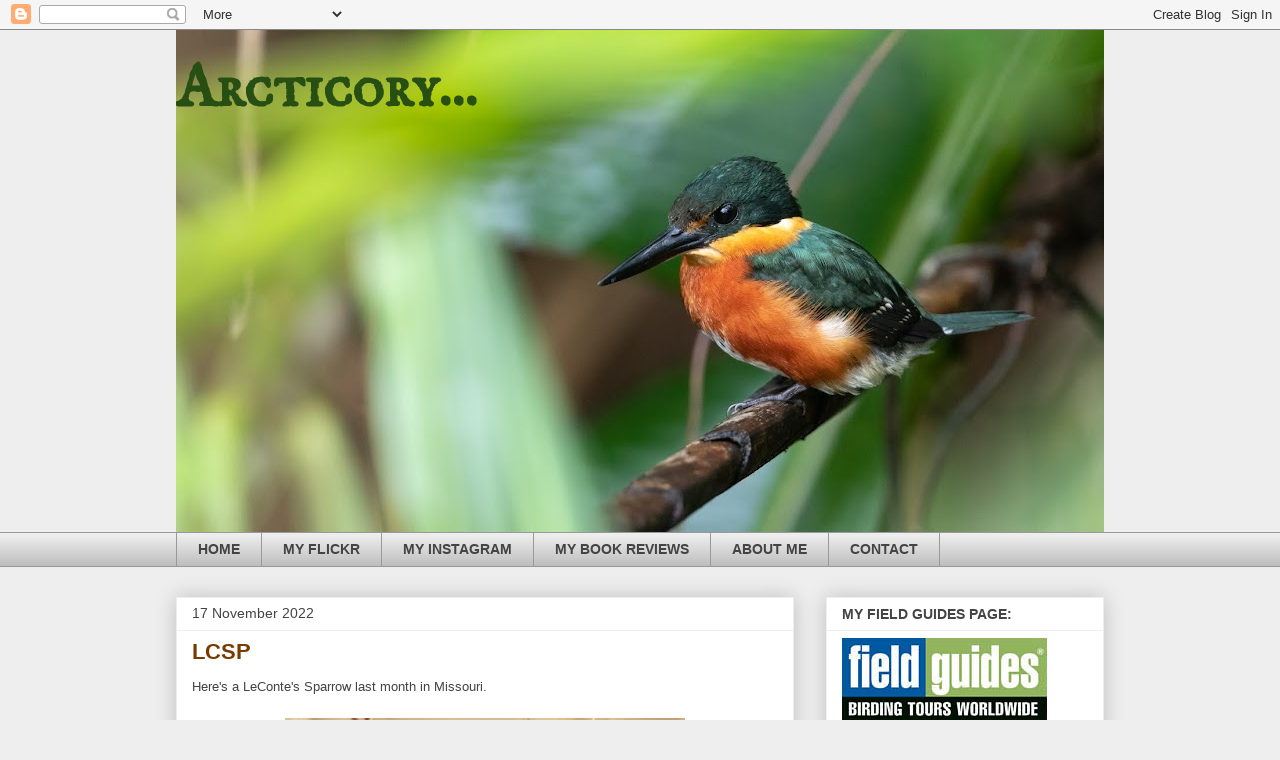

--- FILE ---
content_type: text/html; charset=UTF-8
request_url: https://arcticory.blogspot.com/2022/
body_size: 16426
content:
<!DOCTYPE html>
<html class='v2' dir='ltr' lang='en'>
<head>
<link href='https://www.blogger.com/static/v1/widgets/335934321-css_bundle_v2.css' rel='stylesheet' type='text/css'/>
<meta content='width=1100' name='viewport'/>
<meta content='text/html; charset=UTF-8' http-equiv='Content-Type'/>
<meta content='blogger' name='generator'/>
<link href='https://arcticory.blogspot.com/favicon.ico' rel='icon' type='image/x-icon'/>
<link href='http://arcticory.blogspot.com/2022/' rel='canonical'/>
<link rel="alternate" type="application/atom+xml" title="Arcticory... - Atom" href="https://arcticory.blogspot.com/feeds/posts/default" />
<link rel="alternate" type="application/rss+xml" title="Arcticory... - RSS" href="https://arcticory.blogspot.com/feeds/posts/default?alt=rss" />
<link rel="service.post" type="application/atom+xml" title="Arcticory... - Atom" href="https://www.blogger.com/feeds/4812815029508144093/posts/default" />
<!--Can't find substitution for tag [blog.ieCssRetrofitLinks]-->
<meta content='http://arcticory.blogspot.com/2022/' property='og:url'/>
<meta content='Arcticory...' property='og:title'/>
<meta content='' property='og:description'/>
<title>Arcticory...: 2022</title>
<style type='text/css'>@font-face{font-family:'IM Fell English SC';font-style:normal;font-weight:400;font-display:swap;src:url(//fonts.gstatic.com/s/imfellenglishsc/v16/a8IENpD3CDX-4zrWfr1VY879qFF05pZ7PIIPoUgxzQ.woff2)format('woff2');unicode-range:U+0000-00FF,U+0131,U+0152-0153,U+02BB-02BC,U+02C6,U+02DA,U+02DC,U+0304,U+0308,U+0329,U+2000-206F,U+20AC,U+2122,U+2191,U+2193,U+2212,U+2215,U+FEFF,U+FFFD;}</style>
<style id='page-skin-1' type='text/css'><!--
/*
-----------------------------------------------
Blogger Template Style
Name:     Awesome Inc.
Designer: Tina Chen
URL:      tinachen.org
----------------------------------------------- */
/* Content
----------------------------------------------- */
body {
font: normal normal 13px Arial, Tahoma, Helvetica, FreeSans, sans-serif;
color: #444444;
background: #eeeeee none repeat scroll top left;
}
html body .content-outer {
min-width: 0;
max-width: 100%;
width: 100%;
}
a:link {
text-decoration: none;
color: #3778cd;
}
a:visited {
text-decoration: none;
color: #4d469c;
}
a:hover {
text-decoration: underline;
color: #3778cd;
}
.body-fauxcolumn-outer .cap-top {
position: absolute;
z-index: 1;
height: 276px;
width: 100%;
background: transparent none repeat-x scroll top left;
_background-image: none;
}
/* Columns
----------------------------------------------- */
.content-inner {
padding: 0;
}
.header-inner .section {
margin: 0 16px;
}
.tabs-inner .section {
margin: 0 16px;
}
.main-inner {
padding-top: 30px;
}
.main-inner .column-center-inner,
.main-inner .column-left-inner,
.main-inner .column-right-inner {
padding: 0 5px;
}
*+html body .main-inner .column-center-inner {
margin-top: -30px;
}
#layout .main-inner .column-center-inner {
margin-top: 0;
}
/* Header
----------------------------------------------- */
.header-outer {
margin: 0 0 0 0;
background: transparent none repeat scroll 0 0;
}
.Header h1 {
font: normal bold 60px IM Fell English SC;
color: #274e13;
text-shadow: 0 0 -1px #000000;
}
.Header h1 a {
color: #274e13;
}
.Header .description {
font: normal bold 24px IM Fell English SC;
color: #e5e5e5;
}
.header-inner .Header .titlewrapper,
.header-inner .Header .descriptionwrapper {
padding-left: 0;
padding-right: 0;
margin-bottom: 0;
}
.header-inner .Header .titlewrapper {
padding-top: 22px;
}
/* Tabs
----------------------------------------------- */
.tabs-outer {
overflow: hidden;
position: relative;
background: #eeeeee url(//www.blogblog.com/1kt/awesomeinc/tabs_gradient_light.png) repeat scroll 0 0;
}
#layout .tabs-outer {
overflow: visible;
}
.tabs-cap-top, .tabs-cap-bottom {
position: absolute;
width: 100%;
border-top: 1px solid #999999;
}
.tabs-cap-bottom {
bottom: 0;
}
.tabs-inner .widget li a {
display: inline-block;
margin: 0;
padding: .6em 1.5em;
font: normal bold 14px Arial, Tahoma, Helvetica, FreeSans, sans-serif;
color: #444444;
border-top: 1px solid #999999;
border-bottom: 1px solid #999999;
border-left: 1px solid #999999;
height: 16px;
line-height: 16px;
}
.tabs-inner .widget li:last-child a {
border-right: 1px solid #999999;
}
.tabs-inner .widget li.selected a, .tabs-inner .widget li a:hover {
background: #666666 url(//www.blogblog.com/1kt/awesomeinc/tabs_gradient_light.png) repeat-x scroll 0 -100px;
color: #ffffff;
}
/* Headings
----------------------------------------------- */
h2 {
font: normal bold 14px Arial, Tahoma, Helvetica, FreeSans, sans-serif;
color: #444444;
}
/* Widgets
----------------------------------------------- */
.main-inner .section {
margin: 0 27px;
padding: 0;
}
.main-inner .column-left-outer,
.main-inner .column-right-outer {
margin-top: 0;
}
#layout .main-inner .column-left-outer,
#layout .main-inner .column-right-outer {
margin-top: 0;
}
.main-inner .column-left-inner,
.main-inner .column-right-inner {
background: transparent none repeat 0 0;
-moz-box-shadow: 0 0 0 rgba(0, 0, 0, .2);
-webkit-box-shadow: 0 0 0 rgba(0, 0, 0, .2);
-goog-ms-box-shadow: 0 0 0 rgba(0, 0, 0, .2);
box-shadow: 0 0 0 rgba(0, 0, 0, .2);
-moz-border-radius: 0;
-webkit-border-radius: 0;
-goog-ms-border-radius: 0;
border-radius: 0;
}
#layout .main-inner .column-left-inner,
#layout .main-inner .column-right-inner {
margin-top: 0;
}
.sidebar .widget {
font: normal normal 14px Arial, Tahoma, Helvetica, FreeSans, sans-serif;
color: #222222;
}
.sidebar .widget a:link {
color: #793b02;
}
.sidebar .widget a:visited {
color: #793b02;
}
.sidebar .widget a:hover {
color: #3778cd;
}
.sidebar .widget h2 {
text-shadow: 0 0 -1px #000000;
}
.main-inner .widget {
background-color: #ffffff;
border: 1px solid #eeeeee;
padding: 0 15px 15px;
margin: 20px -16px;
-moz-box-shadow: 0 0 20px rgba(0, 0, 0, .2);
-webkit-box-shadow: 0 0 20px rgba(0, 0, 0, .2);
-goog-ms-box-shadow: 0 0 20px rgba(0, 0, 0, .2);
box-shadow: 0 0 20px rgba(0, 0, 0, .2);
-moz-border-radius: 0;
-webkit-border-radius: 0;
-goog-ms-border-radius: 0;
border-radius: 0;
}
.main-inner .widget h2 {
margin: 0 -15px;
padding: .6em 15px .5em;
border-bottom: 1px solid transparent;
}
.footer-inner .widget h2 {
padding: 0 0 .4em;
border-bottom: 1px solid transparent;
}
.main-inner .widget h2 + div, .footer-inner .widget h2 + div {
border-top: 1px solid #eeeeee;
padding-top: 8px;
}
.main-inner .widget .widget-content {
margin: 0 -15px;
padding: 7px 15px 0;
}
.main-inner .widget ul, .main-inner .widget #ArchiveList ul.flat {
margin: -8px -15px 0;
padding: 0;
list-style: none;
}
.main-inner .widget #ArchiveList {
margin: -8px 0 0;
}
.main-inner .widget ul li, .main-inner .widget #ArchiveList ul.flat li {
padding: .5em 15px;
text-indent: 0;
color: #666666;
border-top: 1px solid #eeeeee;
border-bottom: 1px solid transparent;
}
.main-inner .widget #ArchiveList ul li {
padding-top: .25em;
padding-bottom: .25em;
}
.main-inner .widget ul li:first-child, .main-inner .widget #ArchiveList ul.flat li:first-child {
border-top: none;
}
.main-inner .widget ul li:last-child, .main-inner .widget #ArchiveList ul.flat li:last-child {
border-bottom: none;
}
.post-body {
position: relative;
}
.main-inner .widget .post-body ul {
padding: 0 2.5em;
margin: .5em 0;
list-style: disc;
}
.main-inner .widget .post-body ul li {
padding: 0.25em 0;
margin-bottom: .25em;
color: #444444;
border: none;
}
.footer-inner .widget ul {
padding: 0;
list-style: none;
}
.widget .zippy {
color: #666666;
}
/* Posts
----------------------------------------------- */
body .main-inner .Blog {
padding: 0;
margin-bottom: 1em;
background-color: transparent;
border: none;
-moz-box-shadow: 0 0 0 rgba(0, 0, 0, 0);
-webkit-box-shadow: 0 0 0 rgba(0, 0, 0, 0);
-goog-ms-box-shadow: 0 0 0 rgba(0, 0, 0, 0);
box-shadow: 0 0 0 rgba(0, 0, 0, 0);
}
.main-inner .section:last-child .Blog:last-child {
padding: 0;
margin-bottom: 1em;
}
.main-inner .widget h2.date-header {
margin: 0 -15px 1px;
padding: 0 0 0 0;
font: normal normal 14px Arial, Tahoma, Helvetica, FreeSans, sans-serif;
color: #444444;
background: transparent none no-repeat scroll top left;
border-top: 0 solid #eeeeee;
border-bottom: 1px solid transparent;
-moz-border-radius-topleft: 0;
-moz-border-radius-topright: 0;
-webkit-border-top-left-radius: 0;
-webkit-border-top-right-radius: 0;
border-top-left-radius: 0;
border-top-right-radius: 0;
position: static;
bottom: 100%;
right: 15px;
text-shadow: 0 0 -1px #000000;
}
.main-inner .widget h2.date-header span {
font: normal normal 14px Arial, Tahoma, Helvetica, FreeSans, sans-serif;
display: block;
padding: .5em 15px;
border-left: 0 solid #eeeeee;
border-right: 0 solid #eeeeee;
}
.date-outer {
position: relative;
margin: 30px 0 20px;
padding: 0 15px;
background-color: #ffffff;
border: 1px solid #eeeeee;
-moz-box-shadow: 0 0 20px rgba(0, 0, 0, .2);
-webkit-box-shadow: 0 0 20px rgba(0, 0, 0, .2);
-goog-ms-box-shadow: 0 0 20px rgba(0, 0, 0, .2);
box-shadow: 0 0 20px rgba(0, 0, 0, .2);
-moz-border-radius: 0;
-webkit-border-radius: 0;
-goog-ms-border-radius: 0;
border-radius: 0;
}
.date-outer:first-child {
margin-top: 0;
}
.date-outer:last-child {
margin-bottom: 20px;
-moz-border-radius-bottomleft: 0;
-moz-border-radius-bottomright: 0;
-webkit-border-bottom-left-radius: 0;
-webkit-border-bottom-right-radius: 0;
-goog-ms-border-bottom-left-radius: 0;
-goog-ms-border-bottom-right-radius: 0;
border-bottom-left-radius: 0;
border-bottom-right-radius: 0;
}
.date-posts {
margin: 0 -15px;
padding: 0 15px;
clear: both;
}
.post-outer, .inline-ad {
border-top: 1px solid #eeeeee;
margin: 0 -15px;
padding: 15px 15px;
}
.post-outer {
padding-bottom: 10px;
}
.post-outer:first-child {
padding-top: 0;
border-top: none;
}
.post-outer:last-child, .inline-ad:last-child {
border-bottom: none;
}
.post-body {
position: relative;
}
.post-body img {
padding: 8px;
background: transparent;
border: 1px solid transparent;
-moz-box-shadow: 0 0 0 rgba(0, 0, 0, .2);
-webkit-box-shadow: 0 0 0 rgba(0, 0, 0, .2);
box-shadow: 0 0 0 rgba(0, 0, 0, .2);
-moz-border-radius: 0;
-webkit-border-radius: 0;
border-radius: 0;
}
h3.post-title, h4 {
font: normal bold 22px Arial, Tahoma, Helvetica, FreeSans, sans-serif;
color: #793b02;
}
h3.post-title a {
font: normal bold 22px Arial, Tahoma, Helvetica, FreeSans, sans-serif;
color: #793b02;
}
h3.post-title a:hover {
color: #3778cd;
text-decoration: underline;
}
.post-header {
margin: 0 0 1em;
}
.post-body {
line-height: 1.4;
}
.post-outer h2 {
color: #444444;
}
.post-footer {
margin: 1.5em 0 0;
}
#blog-pager {
padding: 15px;
font-size: 120%;
background-color: #ffffff;
border: 1px solid #eeeeee;
-moz-box-shadow: 0 0 20px rgba(0, 0, 0, .2);
-webkit-box-shadow: 0 0 20px rgba(0, 0, 0, .2);
-goog-ms-box-shadow: 0 0 20px rgba(0, 0, 0, .2);
box-shadow: 0 0 20px rgba(0, 0, 0, .2);
-moz-border-radius: 0;
-webkit-border-radius: 0;
-goog-ms-border-radius: 0;
border-radius: 0;
-moz-border-radius-topleft: 0;
-moz-border-radius-topright: 0;
-webkit-border-top-left-radius: 0;
-webkit-border-top-right-radius: 0;
-goog-ms-border-top-left-radius: 0;
-goog-ms-border-top-right-radius: 0;
border-top-left-radius: 0;
border-top-right-radius-topright: 0;
margin-top: 1em;
}
.blog-feeds, .post-feeds {
margin: 1em 0;
text-align: center;
color: #444444;
}
.blog-feeds a, .post-feeds a {
color: #3778cd;
}
.blog-feeds a:visited, .post-feeds a:visited {
color: #4d469c;
}
.blog-feeds a:hover, .post-feeds a:hover {
color: #3778cd;
}
.post-outer .comments {
margin-top: 2em;
}
/* Comments
----------------------------------------------- */
.comments .comments-content .icon.blog-author {
background-repeat: no-repeat;
background-image: url([data-uri]);
}
.comments .comments-content .loadmore a {
border-top: 1px solid #999999;
border-bottom: 1px solid #999999;
}
.comments .continue {
border-top: 2px solid #999999;
}
/* Footer
----------------------------------------------- */
.footer-outer {
margin: -20px 0 -1px;
padding: 20px 0 0;
color: #444444;
overflow: hidden;
}
.footer-fauxborder-left {
border-top: 1px solid #eeeeee;
background: #ffffff none repeat scroll 0 0;
-moz-box-shadow: 0 0 20px rgba(0, 0, 0, .2);
-webkit-box-shadow: 0 0 20px rgba(0, 0, 0, .2);
-goog-ms-box-shadow: 0 0 20px rgba(0, 0, 0, .2);
box-shadow: 0 0 20px rgba(0, 0, 0, .2);
margin: 0 -20px;
}
/* Mobile
----------------------------------------------- */
body.mobile {
background-size: auto;
}
.mobile .body-fauxcolumn-outer {
background: transparent none repeat scroll top left;
}
*+html body.mobile .main-inner .column-center-inner {
margin-top: 0;
}
.mobile .main-inner .widget {
padding: 0 0 15px;
}
.mobile .main-inner .widget h2 + div,
.mobile .footer-inner .widget h2 + div {
border-top: none;
padding-top: 0;
}
.mobile .footer-inner .widget h2 {
padding: 0.5em 0;
border-bottom: none;
}
.mobile .main-inner .widget .widget-content {
margin: 0;
padding: 7px 0 0;
}
.mobile .main-inner .widget ul,
.mobile .main-inner .widget #ArchiveList ul.flat {
margin: 0 -15px 0;
}
.mobile .main-inner .widget h2.date-header {
right: 0;
}
.mobile .date-header span {
padding: 0.4em 0;
}
.mobile .date-outer:first-child {
margin-bottom: 0;
border: 1px solid #eeeeee;
-moz-border-radius-topleft: 0;
-moz-border-radius-topright: 0;
-webkit-border-top-left-radius: 0;
-webkit-border-top-right-radius: 0;
-goog-ms-border-top-left-radius: 0;
-goog-ms-border-top-right-radius: 0;
border-top-left-radius: 0;
border-top-right-radius: 0;
}
.mobile .date-outer {
border-color: #eeeeee;
border-width: 0 1px 1px;
}
.mobile .date-outer:last-child {
margin-bottom: 0;
}
.mobile .main-inner {
padding: 0;
}
.mobile .header-inner .section {
margin: 0;
}
.mobile .post-outer, .mobile .inline-ad {
padding: 5px 0;
}
.mobile .tabs-inner .section {
margin: 0 10px;
}
.mobile .main-inner .widget h2 {
margin: 0;
padding: 0;
}
.mobile .main-inner .widget h2.date-header span {
padding: 0;
}
.mobile .main-inner .widget .widget-content {
margin: 0;
padding: 7px 0 0;
}
.mobile #blog-pager {
border: 1px solid transparent;
background: #ffffff none repeat scroll 0 0;
}
.mobile .main-inner .column-left-inner,
.mobile .main-inner .column-right-inner {
background: transparent none repeat 0 0;
-moz-box-shadow: none;
-webkit-box-shadow: none;
-goog-ms-box-shadow: none;
box-shadow: none;
}
.mobile .date-posts {
margin: 0;
padding: 0;
}
.mobile .footer-fauxborder-left {
margin: 0;
border-top: inherit;
}
.mobile .main-inner .section:last-child .Blog:last-child {
margin-bottom: 0;
}
.mobile-index-contents {
color: #444444;
}
.mobile .mobile-link-button {
background: #3778cd url(//www.blogblog.com/1kt/awesomeinc/tabs_gradient_light.png) repeat scroll 0 0;
}
.mobile-link-button a:link, .mobile-link-button a:visited {
color: #ffffff;
}
.mobile .tabs-inner .PageList .widget-content {
background: transparent;
border-top: 1px solid;
border-color: #999999;
color: #444444;
}
.mobile .tabs-inner .PageList .widget-content .pagelist-arrow {
border-left: 1px solid #999999;
}

--></style>
<style id='template-skin-1' type='text/css'><!--
body {
min-width: 960px;
}
.content-outer, .content-fauxcolumn-outer, .region-inner {
min-width: 960px;
max-width: 960px;
_width: 960px;
}
.main-inner .columns {
padding-left: 0;
padding-right: 310px;
}
.main-inner .fauxcolumn-center-outer {
left: 0;
right: 310px;
/* IE6 does not respect left and right together */
_width: expression(this.parentNode.offsetWidth -
parseInt("0") -
parseInt("310px") + 'px');
}
.main-inner .fauxcolumn-left-outer {
width: 0;
}
.main-inner .fauxcolumn-right-outer {
width: 310px;
}
.main-inner .column-left-outer {
width: 0;
right: 100%;
margin-left: -0;
}
.main-inner .column-right-outer {
width: 310px;
margin-right: -310px;
}
#layout {
min-width: 0;
}
#layout .content-outer {
min-width: 0;
width: 800px;
}
#layout .region-inner {
min-width: 0;
width: auto;
}
body#layout div.add_widget {
padding: 8px;
}
body#layout div.add_widget a {
margin-left: 32px;
}
--></style>
<link href='https://www.blogger.com/dyn-css/authorization.css?targetBlogID=4812815029508144093&amp;zx=a9b27d69-9bbd-4d64-9997-61b32cbd6c4a' media='none' onload='if(media!=&#39;all&#39;)media=&#39;all&#39;' rel='stylesheet'/><noscript><link href='https://www.blogger.com/dyn-css/authorization.css?targetBlogID=4812815029508144093&amp;zx=a9b27d69-9bbd-4d64-9997-61b32cbd6c4a' rel='stylesheet'/></noscript>
<meta name='google-adsense-platform-account' content='ca-host-pub-1556223355139109'/>
<meta name='google-adsense-platform-domain' content='blogspot.com'/>

</head>
<body class='loading variant-light'>
<div class='navbar section' id='navbar' name='Navbar'><div class='widget Navbar' data-version='1' id='Navbar1'><script type="text/javascript">
    function setAttributeOnload(object, attribute, val) {
      if(window.addEventListener) {
        window.addEventListener('load',
          function(){ object[attribute] = val; }, false);
      } else {
        window.attachEvent('onload', function(){ object[attribute] = val; });
      }
    }
  </script>
<div id="navbar-iframe-container"></div>
<script type="text/javascript" src="https://apis.google.com/js/platform.js"></script>
<script type="text/javascript">
      gapi.load("gapi.iframes:gapi.iframes.style.bubble", function() {
        if (gapi.iframes && gapi.iframes.getContext) {
          gapi.iframes.getContext().openChild({
              url: 'https://www.blogger.com/navbar/4812815029508144093?origin\x3dhttps://arcticory.blogspot.com',
              where: document.getElementById("navbar-iframe-container"),
              id: "navbar-iframe"
          });
        }
      });
    </script><script type="text/javascript">
(function() {
var script = document.createElement('script');
script.type = 'text/javascript';
script.src = '//pagead2.googlesyndication.com/pagead/js/google_top_exp.js';
var head = document.getElementsByTagName('head')[0];
if (head) {
head.appendChild(script);
}})();
</script>
</div></div>
<div class='body-fauxcolumns'>
<div class='fauxcolumn-outer body-fauxcolumn-outer'>
<div class='cap-top'>
<div class='cap-left'></div>
<div class='cap-right'></div>
</div>
<div class='fauxborder-left'>
<div class='fauxborder-right'></div>
<div class='fauxcolumn-inner'>
</div>
</div>
<div class='cap-bottom'>
<div class='cap-left'></div>
<div class='cap-right'></div>
</div>
</div>
</div>
<div class='content'>
<div class='content-fauxcolumns'>
<div class='fauxcolumn-outer content-fauxcolumn-outer'>
<div class='cap-top'>
<div class='cap-left'></div>
<div class='cap-right'></div>
</div>
<div class='fauxborder-left'>
<div class='fauxborder-right'></div>
<div class='fauxcolumn-inner'>
</div>
</div>
<div class='cap-bottom'>
<div class='cap-left'></div>
<div class='cap-right'></div>
</div>
</div>
</div>
<div class='content-outer'>
<div class='content-cap-top cap-top'>
<div class='cap-left'></div>
<div class='cap-right'></div>
</div>
<div class='fauxborder-left content-fauxborder-left'>
<div class='fauxborder-right content-fauxborder-right'></div>
<div class='content-inner'>
<header>
<div class='header-outer'>
<div class='header-cap-top cap-top'>
<div class='cap-left'></div>
<div class='cap-right'></div>
</div>
<div class='fauxborder-left header-fauxborder-left'>
<div class='fauxborder-right header-fauxborder-right'></div>
<div class='region-inner header-inner'>
<div class='header section' id='header' name='Header'><div class='widget Header' data-version='1' id='Header1'>
<div id='header-inner' style='background-image: url("https://blogger.googleusercontent.com/img/b/R29vZ2xl/AVvXsEjDSQTeDIbLXpws2RTdOikNqEWJNl1DFEIsLbPAJywaMOI10pdtUHmenFkAPpfFVT8v5gErMxLlVb1gAJCMTbQ9dTuG2bNpFi_sC0-6FMZT_8BqKVNdkyIfZECmWBnTmngNqeBGpXu6aXpE/s928/3S8A3824.jpg"); background-position: left; min-height: 502px; _height: 502px; background-repeat: no-repeat; '>
<div class='titlewrapper' style='background: transparent'>
<h1 class='title' style='background: transparent; border-width: 0px'>
<a href='https://arcticory.blogspot.com/'>
Arcticory...
</a>
</h1>
</div>
<div class='descriptionwrapper'>
<p class='description'><span>
</span></p>
</div>
</div>
</div></div>
</div>
</div>
<div class='header-cap-bottom cap-bottom'>
<div class='cap-left'></div>
<div class='cap-right'></div>
</div>
</div>
</header>
<div class='tabs-outer'>
<div class='tabs-cap-top cap-top'>
<div class='cap-left'></div>
<div class='cap-right'></div>
</div>
<div class='fauxborder-left tabs-fauxborder-left'>
<div class='fauxborder-right tabs-fauxborder-right'></div>
<div class='region-inner tabs-inner'>
<div class='tabs section' id='crosscol' name='Cross-Column'><div class='widget PageList' data-version='1' id='PageList1'>
<h2>CONTACT</h2>
<div class='widget-content'>
<ul>
<li>
<a href='https://arcticory.blogspot.com/'>HOME</a>
</li>
<li>
<a href='https://www.flickr.com/photos/23836012@N02/'>MY FLICKR</a>
</li>
<li>
<a href='https://www.instagram.com/arcticory/'>MY INSTAGRAM</a>
</li>
<li>
<a href='https://arcticory.blogspot.com/p/book-reviews.html'>MY BOOK REVIEWS</a>
</li>
<li>
<a href='https://arcticory.blogspot.com/p/about-me.html'>ABOUT ME</a>
</li>
<li>
<a href='https://arcticory.blogspot.com/p/about.html'>CONTACT</a>
</li>
</ul>
<div class='clear'></div>
</div>
</div></div>
<div class='tabs no-items section' id='crosscol-overflow' name='Cross-Column 2'></div>
</div>
</div>
<div class='tabs-cap-bottom cap-bottom'>
<div class='cap-left'></div>
<div class='cap-right'></div>
</div>
</div>
<div class='main-outer'>
<div class='main-cap-top cap-top'>
<div class='cap-left'></div>
<div class='cap-right'></div>
</div>
<div class='fauxborder-left main-fauxborder-left'>
<div class='fauxborder-right main-fauxborder-right'></div>
<div class='region-inner main-inner'>
<div class='columns fauxcolumns'>
<div class='fauxcolumn-outer fauxcolumn-center-outer'>
<div class='cap-top'>
<div class='cap-left'></div>
<div class='cap-right'></div>
</div>
<div class='fauxborder-left'>
<div class='fauxborder-right'></div>
<div class='fauxcolumn-inner'>
</div>
</div>
<div class='cap-bottom'>
<div class='cap-left'></div>
<div class='cap-right'></div>
</div>
</div>
<div class='fauxcolumn-outer fauxcolumn-left-outer'>
<div class='cap-top'>
<div class='cap-left'></div>
<div class='cap-right'></div>
</div>
<div class='fauxborder-left'>
<div class='fauxborder-right'></div>
<div class='fauxcolumn-inner'>
</div>
</div>
<div class='cap-bottom'>
<div class='cap-left'></div>
<div class='cap-right'></div>
</div>
</div>
<div class='fauxcolumn-outer fauxcolumn-right-outer'>
<div class='cap-top'>
<div class='cap-left'></div>
<div class='cap-right'></div>
</div>
<div class='fauxborder-left'>
<div class='fauxborder-right'></div>
<div class='fauxcolumn-inner'>
</div>
</div>
<div class='cap-bottom'>
<div class='cap-left'></div>
<div class='cap-right'></div>
</div>
</div>
<!-- corrects IE6 width calculation -->
<div class='columns-inner'>
<div class='column-center-outer'>
<div class='column-center-inner'>
<div class='main section' id='main' name='Main'><div class='widget Blog' data-version='1' id='Blog1'>
<div class='blog-posts hfeed'>

          <div class="date-outer">
        
<h2 class='date-header'><span>17 November 2022</span></h2>

          <div class="date-posts">
        
<div class='post-outer'>
<div class='post hentry uncustomized-post-template' itemprop='blogPost' itemscope='itemscope' itemtype='http://schema.org/BlogPosting'>
<meta content='https://blogger.googleusercontent.com/img/b/R29vZ2xl/AVvXsEjfXTYbqbDtnxG5vJ42rwMUlB1zpC7kJB0rcr1AHJ2FftruD9QAK7mw-8joGCAU9KQ5JE8tcq4FPm4qsz6UL4M2-HgOI1Gm3zu-GFlR_fTuzqWrJWJP9NwoC1A_9cHibCBtZe_NgerZu3HFmXm-P3F7WAc3tr2Yy2T299LJSTKjB9k0nNQB2_hxEtrboQ/w400-h266/3S8A5952.jpg' itemprop='image_url'/>
<meta content='4812815029508144093' itemprop='blogId'/>
<meta content='6871067517016627101' itemprop='postId'/>
<a name='6871067517016627101'></a>
<h3 class='post-title entry-title' itemprop='name'>
<a href='https://arcticory.blogspot.com/2022/11/lcsp.html'>LCSP</a>
</h3>
<div class='post-header'>
<div class='post-header-line-1'></div>
</div>
<div class='post-body entry-content' id='post-body-6871067517016627101' itemprop='description articleBody'>
<p>Here's a LeConte's Sparrow last month in Missouri.</p><div class="separator" style="clear: both; text-align: center;"><a href="https://blogger.googleusercontent.com/img/b/R29vZ2xl/AVvXsEjfXTYbqbDtnxG5vJ42rwMUlB1zpC7kJB0rcr1AHJ2FftruD9QAK7mw-8joGCAU9KQ5JE8tcq4FPm4qsz6UL4M2-HgOI1Gm3zu-GFlR_fTuzqWrJWJP9NwoC1A_9cHibCBtZe_NgerZu3HFmXm-P3F7WAc3tr2Yy2T299LJSTKjB9k0nNQB2_hxEtrboQ/s4017/3S8A5952.jpg" imageanchor="1" style="margin-left: 1em; margin-right: 1em;"><img border="0" data-original-height="2677" data-original-width="4017" height="266" src="https://blogger.googleusercontent.com/img/b/R29vZ2xl/AVvXsEjfXTYbqbDtnxG5vJ42rwMUlB1zpC7kJB0rcr1AHJ2FftruD9QAK7mw-8joGCAU9KQ5JE8tcq4FPm4qsz6UL4M2-HgOI1Gm3zu-GFlR_fTuzqWrJWJP9NwoC1A_9cHibCBtZe_NgerZu3HFmXm-P3F7WAc3tr2Yy2T299LJSTKjB9k0nNQB2_hxEtrboQ/w400-h266/3S8A5952.jpg" width="400" /></a></div><br /><p style="text-align: center;"><br /></p><p><br /></p><p><br /></p>
<div style='clear: both;'></div>
</div>
<div class='post-footer'>
<div class='post-footer-line post-footer-line-1'>
<span class='post-author vcard'>
Posted by
<span class='fn' itemprop='author' itemscope='itemscope' itemtype='http://schema.org/Person'>
<meta content='https://www.blogger.com/profile/00249045349844692814' itemprop='url'/>
<a class='g-profile' href='https://www.blogger.com/profile/00249045349844692814' rel='author' title='author profile'>
<span itemprop='name'>Cory J. Gregory</span>
</a>
</span>
</span>
<span class='post-timestamp'>
at
<meta content='http://arcticory.blogspot.com/2022/11/lcsp.html' itemprop='url'/>
<a class='timestamp-link' href='https://arcticory.blogspot.com/2022/11/lcsp.html' rel='bookmark' title='permanent link'><abbr class='published' itemprop='datePublished' title='2022-11-17T09:45:00-06:00'>11/17/2022 09:45:00 AM</abbr></a>
</span>
<span class='post-comment-link'>
</span>
<span class='post-icons'>
<span class='item-control blog-admin pid-201484403'>
<a href='https://www.blogger.com/post-edit.g?blogID=4812815029508144093&postID=6871067517016627101&from=pencil' title='Edit Post'>
<img alt='' class='icon-action' height='18' src='https://resources.blogblog.com/img/icon18_edit_allbkg.gif' width='18'/>
</a>
</span>
</span>
<div class='post-share-buttons goog-inline-block'>
</div>
</div>
<div class='post-footer-line post-footer-line-2'>
<span class='post-labels'>
</span>
</div>
<div class='post-footer-line post-footer-line-3'>
<span class='post-location'>
</span>
</div>
</div>
</div>
</div>

          </div></div>
        

          <div class="date-outer">
        
<h2 class='date-header'><span>09 January 2022</span></h2>

          <div class="date-posts">
        
<div class='post-outer'>
<div class='post hentry uncustomized-post-template' itemprop='blogPost' itemscope='itemscope' itemtype='http://schema.org/BlogPosting'>
<meta content='https://blogger.googleusercontent.com/img/a/AVvXsEi3goy4PxTei6n6LX8GQ5FeSGWX-NygNzqgEaBEuK1nu3qwbDJVL2nyQkOdGd_1DiIZ-j-FXk01FjkR4XgEtkmvy3mzbbeNKVi-tfhPDx-bnerq46iM9gAblXHzfDufKEVjam0mcQ4RAm6G6ZG_jHEbm_a_i-jQPpuczNlXF3ZwWk_Av0-nfLStvzldGg=w400-h266' itemprop='image_url'/>
<meta content='4812815029508144093' itemprop='blogId'/>
<meta content='973128117424049336' itemprop='postId'/>
<a name='973128117424049336'></a>
<h3 class='post-title entry-title' itemprop='name'>
<a href='https://arcticory.blogspot.com/2022/01/a-slow-july.html'>A Slow July</a>
</h3>
<div class='post-header'>
<div class='post-header-line-1'></div>
</div>
<div class='post-body entry-content' id='post-body-973128117424049336' itemprop='description articleBody'>
<p>Last July, from the looks of my photos, was a slow one.&nbsp; In fact, during the quiet summer months, I shift more towards butterfly and dragonfly photography.&nbsp; Here are some photos from July, 2021.</p><p>Yellow-crowned Night-Heron in Iowa (it was a new state bird for me):</p><div class="separator" style="clear: both; text-align: center;"><a href="https://blogger.googleusercontent.com/img/a/AVvXsEi3goy4PxTei6n6LX8GQ5FeSGWX-NygNzqgEaBEuK1nu3qwbDJVL2nyQkOdGd_1DiIZ-j-FXk01FjkR4XgEtkmvy3mzbbeNKVi-tfhPDx-bnerq46iM9gAblXHzfDufKEVjam0mcQ4RAm6G6ZG_jHEbm_a_i-jQPpuczNlXF3ZwWk_Av0-nfLStvzldGg=s2109" imageanchor="1" style="margin-left: 1em; margin-right: 1em;"><img border="0" data-original-height="1406" data-original-width="2109" height="266" src="https://blogger.googleusercontent.com/img/a/AVvXsEi3goy4PxTei6n6LX8GQ5FeSGWX-NygNzqgEaBEuK1nu3qwbDJVL2nyQkOdGd_1DiIZ-j-FXk01FjkR4XgEtkmvy3mzbbeNKVi-tfhPDx-bnerq46iM9gAblXHzfDufKEVjam0mcQ4RAm6G6ZG_jHEbm_a_i-jQPpuczNlXF3ZwWk_Av0-nfLStvzldGg=w400-h266" width="400" /></a></div><div><br /></div>Horace's Duskywing:<br /><div class="separator" style="clear: both; text-align: center;"><a href="https://blogger.googleusercontent.com/img/a/AVvXsEh2Kr9VUbQXFH8c-BhmB4coXg5hNLoX2ks3xCa3tEIBzfBE9OsQ3g6ojNHpmAk5TRj2t3I1EONU0GuDZvZQ3zqF5F10d0roxc00QKCiAukZv2duezp9n4cVylLHbg4F8llTlhsTIdR-4RNPiKn_DBDtYEMULaQ3USg-aU9xHmMqJR9PKTMS2NuR-vnMPw=s2993" imageanchor="1" style="margin-left: 1em; margin-right: 1em;"><img border="0" data-original-height="1995" data-original-width="2993" height="266" src="https://blogger.googleusercontent.com/img/a/AVvXsEh2Kr9VUbQXFH8c-BhmB4coXg5hNLoX2ks3xCa3tEIBzfBE9OsQ3g6ojNHpmAk5TRj2t3I1EONU0GuDZvZQ3zqF5F10d0roxc00QKCiAukZv2duezp9n4cVylLHbg4F8llTlhsTIdR-4RNPiKn_DBDtYEMULaQ3USg-aU9xHmMqJR9PKTMS2NuR-vnMPw=w400-h266" width="400" /></a></div><div><br /></div>Eastern Amberwing:<br /><div class="separator" style="clear: both; text-align: center;"><a href="https://blogger.googleusercontent.com/img/a/AVvXsEhMgI82iPLJ7UOm9fQ8KPZnnRwLMUlgnAH7HBCZ41kEKzwXQqxaNF5rpUKTGy0cwymIrXk7PotB-9p5pN_UT1x3pGm5aIy1cjU-jX3ek_0kgd0_mFQ3WRh9EKqucxk-GwMaCNzonVdQM2Vcn78j_C-HBAXWubHg9BgjLpbHiKlNVs7D2eKm62dFPSmdVg=s2989" imageanchor="1" style="margin-left: 1em; margin-right: 1em;"><img border="0" data-original-height="1993" data-original-width="2989" height="266" src="https://blogger.googleusercontent.com/img/a/AVvXsEhMgI82iPLJ7UOm9fQ8KPZnnRwLMUlgnAH7HBCZ41kEKzwXQqxaNF5rpUKTGy0cwymIrXk7PotB-9p5pN_UT1x3pGm5aIy1cjU-jX3ek_0kgd0_mFQ3WRh9EKqucxk-GwMaCNzonVdQM2Vcn78j_C-HBAXWubHg9BgjLpbHiKlNVs7D2eKm62dFPSmdVg=w400-h266" width="400" /></a></div><div><br /></div>Mississippi Kite was one of the more interesting local breeders, in my opinion:<br /><div class="separator" style="clear: both; text-align: center;"><a href="https://blogger.googleusercontent.com/img/a/AVvXsEhjSLQOyKhIAaa19D8COS_cekTheloEu2DUBq9OqB8_EsSGywoab4GSMcCejxjksbYfAoUEYjAQUI2RigQwL2Lhltcr2VG2k3moPS3ebc9nmOCTmNAD2uTIsxelq4btRpJ0iizSzctLWfsSvb9v-2rKjhEVvZxibxJWEoONMSEkFRhYKpeT1MMdGBn7MA=s2586" imageanchor="1" style="margin-left: 1em; margin-right: 1em;"><img border="0" data-original-height="1724" data-original-width="2586" height="266" src="https://blogger.googleusercontent.com/img/a/AVvXsEhjSLQOyKhIAaa19D8COS_cekTheloEu2DUBq9OqB8_EsSGywoab4GSMcCejxjksbYfAoUEYjAQUI2RigQwL2Lhltcr2VG2k3moPS3ebc9nmOCTmNAD2uTIsxelq4btRpJ0iizSzctLWfsSvb9v-2rKjhEVvZxibxJWEoONMSEkFRhYKpeT1MMdGBn7MA=w400-h266" width="400" /></a></div><div><br /></div>I was happy to find this dragonfly, one I'm not sure I had seen before.&nbsp; Flag-tailed Spinyleg:<br /><div class="separator" style="clear: both; text-align: center;"><a href="https://blogger.googleusercontent.com/img/a/AVvXsEj9rrVV6W6FBB7OdOjrNCDx746gzQf2evUtsP5axrSMpZktPmvUfHMY9HuTn3Y32Rb4P4kVxol1ZD0fuBoBEdZcQ2WKqLgY6xC4SxpDlMSYPUaUM7FBQcKmeLCnpdcVloXV0KkhgMgGHxwlSRhWJRzTq4vxEKZ52e20jAALDavPChGorA67aa_ULAJKIw=s3555" imageanchor="1" style="margin-left: 1em; margin-right: 1em;"><img border="0" data-original-height="2370" data-original-width="3555" height="266" src="https://blogger.googleusercontent.com/img/a/AVvXsEj9rrVV6W6FBB7OdOjrNCDx746gzQf2evUtsP5axrSMpZktPmvUfHMY9HuTn3Y32Rb4P4kVxol1ZD0fuBoBEdZcQ2WKqLgY6xC4SxpDlMSYPUaUM7FBQcKmeLCnpdcVloXV0KkhgMgGHxwlSRhWJRzTq4vxEKZ52e20jAALDavPChGorA67aa_ULAJKIw=w400-h266" width="400" /></a></div><div><br /></div>Snowberry Clearwing.&nbsp; It's a moth, by the way:<br /><div class="separator" style="clear: both; text-align: center;"><a href="https://blogger.googleusercontent.com/img/a/AVvXsEgfjOpN5j79IWndPkWlmROlrSH11a2QZT3N_8LcaQBcAmp0HlRcER727DGdd_fOfeJAnJ43Vt4CMtMfrEPX5lmE8KW16xUdExhSr0O2gRFGQqR4O4ur_iY9zNXO_LeUNyMdtZkh70HQXYoYFbICpS9w4BX3McMn7eJDNNMWiqIyfmw0-Dgl1o9rzHXzxA=s2613" imageanchor="1" style="margin-left: 1em; margin-right: 1em;"><img border="0" data-original-height="1742" data-original-width="2613" height="266" src="https://blogger.googleusercontent.com/img/a/AVvXsEgfjOpN5j79IWndPkWlmROlrSH11a2QZT3N_8LcaQBcAmp0HlRcER727DGdd_fOfeJAnJ43Vt4CMtMfrEPX5lmE8KW16xUdExhSr0O2gRFGQqR4O4ur_iY9zNXO_LeUNyMdtZkh70HQXYoYFbICpS9w4BX3McMn7eJDNNMWiqIyfmw0-Dgl1o9rzHXzxA=w400-h266" width="400" /></a></div><div><br /></div>I'm not sure which species... but we know it's a bumblebee:<br /><div class="separator" style="clear: both; text-align: center;"><a href="https://blogger.googleusercontent.com/img/a/AVvXsEiV8VMmgrn5rL-XhkuUTXDBkci_6cJW5CQOcgK8vWavX5z1PDP5t4JVKeNtHx8Duew8_KregadhyPb2-a98JZcbOAi6kjY2Okb3-uNi4q4PBkyfTPsWWKetbig7e6wqG_jGeEMsDNzHl2xTtPoO96JB93AG4JRm-BPpBQRSOOtL0XcQcFyIwC0kqiaL7A=s2325" imageanchor="1" style="margin-left: 1em; margin-right: 1em;"><img border="0" data-original-height="1550" data-original-width="2325" height="266" src="https://blogger.googleusercontent.com/img/a/AVvXsEiV8VMmgrn5rL-XhkuUTXDBkci_6cJW5CQOcgK8vWavX5z1PDP5t4JVKeNtHx8Duew8_KregadhyPb2-a98JZcbOAi6kjY2Okb3-uNi4q4PBkyfTPsWWKetbig7e6wqG_jGeEMsDNzHl2xTtPoO96JB93AG4JRm-BPpBQRSOOtL0XcQcFyIwC0kqiaL7A=w400-h266" width="400" /></a></div><div><br /></div>Zebra Swallowtail:<br /><div class="separator" style="clear: both; text-align: center;"><a href="https://blogger.googleusercontent.com/img/a/AVvXsEjKPDyKpy8ovcZ5516RYptm3psVSNDpmw8GFOtD_42PuUgYAsoJzktjGcQwj38OJ9gergYeZkLAEcPYCfnl5P-mOiIXklJpgd7BTqqk_9YgMjIwcdlAHmtnH06Afqy7B_cmjRCp0n5xLWohLZZQlW4BDNXSlCIVtwL-Lyzb6HIH-Hr8Frej-dB_-AUTIg=s3354" imageanchor="1" style="margin-left: 1em; margin-right: 1em;"><img border="0" data-original-height="2236" data-original-width="3354" height="266" src="https://blogger.googleusercontent.com/img/a/AVvXsEjKPDyKpy8ovcZ5516RYptm3psVSNDpmw8GFOtD_42PuUgYAsoJzktjGcQwj38OJ9gergYeZkLAEcPYCfnl5P-mOiIXklJpgd7BTqqk_9YgMjIwcdlAHmtnH06Afqy7B_cmjRCp0n5xLWohLZZQlW4BDNXSlCIVtwL-Lyzb6HIH-Hr8Frej-dB_-AUTIg=w400-h266" width="400" /></a></div><div><br /></div>Jade Clubtail:<br /><div class="separator" style="clear: both; text-align: center;"><a href="https://blogger.googleusercontent.com/img/a/AVvXsEiaIydpr2MGeUjgbS8j2JItbX0ZU01WHBazO7ENEPIGCOUbsKxOeQnDF5y7cOon4PQ87Ojw2G2qcTE6HXChB4hjLYbkzFheiZNoyMIOaD7kc1MHHC_9dLHsYDEit0ZIjqzHrxB2VXhLlC5rI9X0zBtBsJxsacbKamvoAiee_PeBRD7vVuGh1f923u5s0A=s2712" imageanchor="1" style="margin-left: 1em; margin-right: 1em;"><img border="0" data-original-height="1808" data-original-width="2712" height="266" src="https://blogger.googleusercontent.com/img/a/AVvXsEiaIydpr2MGeUjgbS8j2JItbX0ZU01WHBazO7ENEPIGCOUbsKxOeQnDF5y7cOon4PQ87Ojw2G2qcTE6HXChB4hjLYbkzFheiZNoyMIOaD7kc1MHHC_9dLHsYDEit0ZIjqzHrxB2VXhLlC5rI9X0zBtBsJxsacbKamvoAiee_PeBRD7vVuGh1f923u5s0A=w400-h266" width="400" /></a></div><div><br /></div>White M Hairstreak:<br /><div class="separator" style="clear: both; text-align: center;"><a href="https://blogger.googleusercontent.com/img/a/AVvXsEgtaoUB4Tc-v6UMbSYYrnS5PzgVvjAhGXHRqBU2t-2EDqn9eqVuGoODOoGnwFVhylaksQo8c2lh5kBzLA4Z4EDmkfazKGWkISIelKdO0Gy_HGtuWJ3-6c64dbSWDVBFcTMO6ZgzElt3qZ-RCa6UlIElaNgwBC4HqjD3f_MyzDDetpJj0sSJuwgVRss6dQ=s2397" imageanchor="1" style="margin-left: 1em; margin-right: 1em;"><img border="0" data-original-height="1598" data-original-width="2397" height="266" src="https://blogger.googleusercontent.com/img/a/AVvXsEgtaoUB4Tc-v6UMbSYYrnS5PzgVvjAhGXHRqBU2t-2EDqn9eqVuGoODOoGnwFVhylaksQo8c2lh5kBzLA4Z4EDmkfazKGWkISIelKdO0Gy_HGtuWJ3-6c64dbSWDVBFcTMO6ZgzElt3qZ-RCa6UlIElaNgwBC4HqjD3f_MyzDDetpJj0sSJuwgVRss6dQ=w400-h266" width="400" /></a></div><div><br /></div>Meanwhile, the House Wrens nested in the wren box.&nbsp; They raised two broods.&nbsp; Sometimes an adult would sit in the hole and seemingly fall asleep:<br /><div class="separator" style="clear: both; text-align: center;"><a href="https://blogger.googleusercontent.com/img/a/AVvXsEjfp3xsqVb690o_hmC4-yS0IdEsIqk75MfzykN0a8b6KibUs2_Pv0fARJnng59FJ6DyWwvjzoZuL3G8HmRY1OKZEUAw832cFYRZZZXHtAKycwLrkZy6tRQZFMpxl8L6zOEm7X47U43RxBTvW4_lDYRghmI4aOkutw_dqs_fO7PVWTdBkpHQQaMR2SEh_Q=s5136" imageanchor="1" style="margin-left: 1em; margin-right: 1em;"><img border="0" data-original-height="3424" data-original-width="5136" height="266" src="https://blogger.googleusercontent.com/img/a/AVvXsEjfp3xsqVb690o_hmC4-yS0IdEsIqk75MfzykN0a8b6KibUs2_Pv0fARJnng59FJ6DyWwvjzoZuL3G8HmRY1OKZEUAw832cFYRZZZXHtAKycwLrkZy6tRQZFMpxl8L6zOEm7X47U43RxBTvW4_lDYRghmI4aOkutw_dqs_fO7PVWTdBkpHQQaMR2SEh_Q=w400-h266" width="400" /></a></div><div><br /></div>Silver-spotted Skipper:<br /><div class="separator" style="clear: both; text-align: center;"><a href="https://blogger.googleusercontent.com/img/a/AVvXsEgNXt1M2jl7Im0GPr3cR0mDaxsqKSvLaLmfrUrgHXo4Vni9Lu4Z38l5gIeDzCvASHlhWUJ1UBoNzHgia2AwhQVVJ6nPh31nKRxl1Dny4ZJhzeiHaN8UkIHHPYSVA9VdfKn5sNp1I2uJI7g2nzN2QP6OcUd2wuCZgSNRtY3O7vaanb6VbVv5pjVsRL09SQ=s2832" imageanchor="1" style="margin-left: 1em; margin-right: 1em;"><img border="0" data-original-height="1888" data-original-width="2832" height="266" src="https://blogger.googleusercontent.com/img/a/AVvXsEgNXt1M2jl7Im0GPr3cR0mDaxsqKSvLaLmfrUrgHXo4Vni9Lu4Z38l5gIeDzCvASHlhWUJ1UBoNzHgia2AwhQVVJ6nPh31nKRxl1Dny4ZJhzeiHaN8UkIHHPYSVA9VdfKn5sNp1I2uJI7g2nzN2QP6OcUd2wuCZgSNRtY3O7vaanb6VbVv5pjVsRL09SQ=w400-h266" width="400" /></a></div><div><br /></div>Peck's Skipper:<br /><div class="separator" style="clear: both; text-align: center;"><a href="https://blogger.googleusercontent.com/img/a/AVvXsEiUG6rAkXDxg3-T1T-ihuhJ4gk5_QfJs-zWGXtmI4zxG-o4GEu3Lu1mVgm1UIOdSEfQ8IIIg15vQjjFfXbfD5RhMCkBVtxQBGBWQ8Mwd4lH61-Nhhtfc6mn2dvRQdSFyFpD9ZExYwgC288HH8EB6zXHAQpUetWsAs4YU0qa8tAXybU8LRlm0ZNzJN8gXA=s2191" imageanchor="1" style="margin-left: 1em; margin-right: 1em;"><img border="0" data-original-height="1461" data-original-width="2191" height="266" src="https://blogger.googleusercontent.com/img/a/AVvXsEiUG6rAkXDxg3-T1T-ihuhJ4gk5_QfJs-zWGXtmI4zxG-o4GEu3Lu1mVgm1UIOdSEfQ8IIIg15vQjjFfXbfD5RhMCkBVtxQBGBWQ8Mwd4lH61-Nhhtfc6mn2dvRQdSFyFpD9ZExYwgC288HH8EB6zXHAQpUetWsAs4YU0qa8tAXybU8LRlm0ZNzJN8gXA=w400-h266" width="400" /></a></div><div><br /></div>Bronze Copper:<br /><div class="separator" style="clear: both; text-align: center;"><a href="https://blogger.googleusercontent.com/img/a/AVvXsEh5XfBDF3jZAL1XIxumslDmEGdMAlWp83XhPAvpTEGoNbdp5QtL4MXeE_8iIO_nmDaxk2_KvA1qVjPhHjC0Z8Yw0vQmOuhxOj_TyV8if-p0c-9s4_DS9CXmd4m_ld01Q75LTPWMsi2MbJ9lHZYhFQyUxdKKXclnuttQxeuMG6eS7L8b7zh_R_Fzjr232A=s2618" imageanchor="1" style="margin-left: 1em; margin-right: 1em;"><img border="0" data-original-height="1745" data-original-width="2618" height="266" src="https://blogger.googleusercontent.com/img/a/AVvXsEh5XfBDF3jZAL1XIxumslDmEGdMAlWp83XhPAvpTEGoNbdp5QtL4MXeE_8iIO_nmDaxk2_KvA1qVjPhHjC0Z8Yw0vQmOuhxOj_TyV8if-p0c-9s4_DS9CXmd4m_ld01Q75LTPWMsi2MbJ9lHZYhFQyUxdKKXclnuttQxeuMG6eS7L8b7zh_R_Fzjr232A=w400-h266" width="400" /></a></div><div><br /></div>Twelve-spotted Skimmer:<br /><div class="separator" style="clear: both; text-align: center;"><a href="https://blogger.googleusercontent.com/img/a/AVvXsEiVN0QHhZ-L3I1feSt_tUCQaJDsguQE3XnUgKTKIdPSweilG_VilRKA7X2d-2qtp8tcErq4es-fkTYznDUwXe3lpnBA5ZY_789WG9Yw-ExJP0d8tvP6Om7UgKEQj9f9KdhsLFENTMkM9-raJ18vY1kh1jm1GBjWT_CBMGi4hUwXxpQ4GjtLpwNjeonCkg=s2973" imageanchor="1" style="margin-left: 1em; margin-right: 1em;"><img border="0" data-original-height="1982" data-original-width="2973" height="266" src="https://blogger.googleusercontent.com/img/a/AVvXsEiVN0QHhZ-L3I1feSt_tUCQaJDsguQE3XnUgKTKIdPSweilG_VilRKA7X2d-2qtp8tcErq4es-fkTYznDUwXe3lpnBA5ZY_789WG9Yw-ExJP0d8tvP6Om7UgKEQj9f9KdhsLFENTMkM9-raJ18vY1kh1jm1GBjWT_CBMGi4hUwXxpQ4GjtLpwNjeonCkg=w400-h266" width="400" /></a></div><div><br /></div>Mark Twain Lake:<br /><div class="separator" style="clear: both; text-align: center;"><a href="https://blogger.googleusercontent.com/img/a/AVvXsEi_7snxvkYaTUBZbRpj-diF_oZ5rysuyhj3kuZ0prGnCGjO26eSnQaRoV3CNk5kpwFzHoDb87VUv7Tt-FPWNj5kZTcT1bnWnDg3Ee3KTLgsDjlEANO1BoALNmfuK5-yhcYT6OF8d7RE7apG_3_nD1-jpKai_FyQXhQ1M_YUMJIh-LSLYvwDD7pnwCIiEw=s8256" imageanchor="1" style="margin-left: 1em; margin-right: 1em;"><img border="0" data-original-height="3962" data-original-width="8256" height="193" src="https://blogger.googleusercontent.com/img/a/AVvXsEi_7snxvkYaTUBZbRpj-diF_oZ5rysuyhj3kuZ0prGnCGjO26eSnQaRoV3CNk5kpwFzHoDb87VUv7Tt-FPWNj5kZTcT1bnWnDg3Ee3KTLgsDjlEANO1BoALNmfuK5-yhcYT6OF8d7RE7apG_3_nD1-jpKai_FyQXhQ1M_YUMJIh-LSLYvwDD7pnwCIiEw=w400-h193" width="400" /></a></div><div><br /></div>Mississippi River from a park in Hannibal:<br /><div class="separator" style="clear: both; text-align: center;"><a href="https://blogger.googleusercontent.com/img/a/AVvXsEjxsuMxG95azBk9rxsaNPfvgUOw2WF0e7aUXAL7joMn-uNaHj6TBQwHyF2tOt7Vu17kFR1ay1jx4CMcooxRnoi1GZcFNhxVQoiaXBclSl-3y5103ZBPBwS-s8jrs1YXw4COlnWhMooQYHGxEMwgoQeuviLBiQXl8KC5duipNvpRcuG6SF9ebc3EbthSJw=s7476" imageanchor="1" style="margin-left: 1em; margin-right: 1em;"><img border="0" data-original-height="3924" data-original-width="7476" height="210" src="https://blogger.googleusercontent.com/img/a/AVvXsEjxsuMxG95azBk9rxsaNPfvgUOw2WF0e7aUXAL7joMn-uNaHj6TBQwHyF2tOt7Vu17kFR1ay1jx4CMcooxRnoi1GZcFNhxVQoiaXBclSl-3y5103ZBPBwS-s8jrs1YXw4COlnWhMooQYHGxEMwgoQeuviLBiQXl8KC5duipNvpRcuG6SF9ebc3EbthSJw=w400-h210" width="400" /></a></div>
<div style='clear: both;'></div>
</div>
<div class='post-footer'>
<div class='post-footer-line post-footer-line-1'>
<span class='post-author vcard'>
Posted by
<span class='fn' itemprop='author' itemscope='itemscope' itemtype='http://schema.org/Person'>
<meta content='https://www.blogger.com/profile/00249045349844692814' itemprop='url'/>
<a class='g-profile' href='https://www.blogger.com/profile/00249045349844692814' rel='author' title='author profile'>
<span itemprop='name'>Cory J. Gregory</span>
</a>
</span>
</span>
<span class='post-timestamp'>
at
<meta content='http://arcticory.blogspot.com/2022/01/a-slow-july.html' itemprop='url'/>
<a class='timestamp-link' href='https://arcticory.blogspot.com/2022/01/a-slow-july.html' rel='bookmark' title='permanent link'><abbr class='published' itemprop='datePublished' title='2022-01-09T16:13:00-06:00'>1/09/2022 04:13:00 PM</abbr></a>
</span>
<span class='post-comment-link'>
</span>
<span class='post-icons'>
<span class='item-control blog-admin pid-201484403'>
<a href='https://www.blogger.com/post-edit.g?blogID=4812815029508144093&postID=973128117424049336&from=pencil' title='Edit Post'>
<img alt='' class='icon-action' height='18' src='https://resources.blogblog.com/img/icon18_edit_allbkg.gif' width='18'/>
</a>
</span>
</span>
<div class='post-share-buttons goog-inline-block'>
</div>
</div>
<div class='post-footer-line post-footer-line-2'>
<span class='post-labels'>
</span>
</div>
<div class='post-footer-line post-footer-line-3'>
<span class='post-location'>
</span>
</div>
</div>
</div>
</div>

          </div></div>
        

          <div class="date-outer">
        
<h2 class='date-header'><span>05 January 2022</span></h2>

          <div class="date-posts">
        
<div class='post-outer'>
<div class='post hentry uncustomized-post-template' itemprop='blogPost' itemscope='itemscope' itemtype='http://schema.org/BlogPosting'>
<meta content='https://blogger.googleusercontent.com/img/a/AVvXsEgQ_ZW0QtEtng_POaZUorQBbcVLBG2T-JU4K7eBjNEY3uONTLLMCfgHFui1kBcwqh8QqGprG5cW0fpi47ijHk8Yx9jIrO4T6-7oIGbY960tfsHalYTl_beNKtdZebWt4DMqBQK8r9BKhu3s4G7lo5DxtKbWSaX-X1zkv2q-FNxxIFx2F0PO8MdlyLE19w=w400-h266' itemprop='image_url'/>
<meta content='4812815029508144093' itemprop='blogId'/>
<meta content='7064718373613210742' itemprop='postId'/>
<a name='7064718373613210742'></a>
<h3 class='post-title entry-title' itemprop='name'>
<a href='https://arcticory.blogspot.com/2022/01/last-june.html'>Last June</a>
</h3>
<div class='post-header'>
<div class='post-header-line-1'></div>
</div>
<div class='post-body entry-content' id='post-body-7064718373613210742' itemprop='description articleBody'>
<p>It looks like I haven't posted anything since June 2021!&nbsp; Here are a few more pictures from that month.</p><p><br /></p><p>Song Sparrow in New York:</p><div class="separator" style="clear: both; text-align: center;"><a href="https://blogger.googleusercontent.com/img/a/AVvXsEgQ_ZW0QtEtng_POaZUorQBbcVLBG2T-JU4K7eBjNEY3uONTLLMCfgHFui1kBcwqh8QqGprG5cW0fpi47ijHk8Yx9jIrO4T6-7oIGbY960tfsHalYTl_beNKtdZebWt4DMqBQK8r9BKhu3s4G7lo5DxtKbWSaX-X1zkv2q-FNxxIFx2F0PO8MdlyLE19w=s3360" imageanchor="1" style="margin-left: 1em; margin-right: 1em;"><img border="0" data-original-height="2240" data-original-width="3360" height="266" src="https://blogger.googleusercontent.com/img/a/AVvXsEgQ_ZW0QtEtng_POaZUorQBbcVLBG2T-JU4K7eBjNEY3uONTLLMCfgHFui1kBcwqh8QqGprG5cW0fpi47ijHk8Yx9jIrO4T6-7oIGbY960tfsHalYTl_beNKtdZebWt4DMqBQK8r9BKhu3s4G7lo5DxtKbWSaX-X1zkv2q-FNxxIFx2F0PO8MdlyLE19w=w400-h266" width="400" /></a></div><div><br /></div>Willow Flycatcher also in western New York:<br /><div class="separator" style="clear: both; text-align: center;"><a href="https://blogger.googleusercontent.com/img/a/AVvXsEjeeId3xuKM4tSev0mLcqdddeF12dOHG-Dm-tGxJ9wIoxMdWjIz9Ybrz3aOjI3ge_ZdO5t9kTXG0lTqfhxtF8fV49kEsxJSakGjLvxerpHQ5Tarw3LNYNj59XYDhVSlTIH6rm3MqXNLzKY9bqbOfiUs3hUTcM5bPjwp5vSXVis6pgPFOMjRbXLzV8QizA=s3154" imageanchor="1" style="margin-left: 1em; margin-right: 1em;"><img border="0" data-original-height="2103" data-original-width="3154" height="266" src="https://blogger.googleusercontent.com/img/a/AVvXsEjeeId3xuKM4tSev0mLcqdddeF12dOHG-Dm-tGxJ9wIoxMdWjIz9Ybrz3aOjI3ge_ZdO5t9kTXG0lTqfhxtF8fV49kEsxJSakGjLvxerpHQ5Tarw3LNYNj59XYDhVSlTIH6rm3MqXNLzKY9bqbOfiUs3hUTcM5bPjwp5vSXVis6pgPFOMjRbXLzV8QizA=w400-h266" width="400" /></a></div><div><br /></div>Grasshopper Sparrow with food, in Ohio:<br /><div class="separator" style="clear: both; text-align: center;"><a href="https://blogger.googleusercontent.com/img/a/AVvXsEjzVTQ8VgQABYTe56VV5HIE41QlYU6Tyf0usNZhidg5PX_BIMNrRDQYmh7p9ZnrZGjE-DI2r1Py4KCwamDzZ04Uxx2HdObS4oC6qUzKQn5C9xPJEoWYV1Hxf-RMVqzS2bbOQEIOiS_x9g2FrMYpHIgyIrEH_lwPVfdI-qI5BVbnRYy4k6ejKwdBftmd6A=s3166" imageanchor="1" style="margin-left: 1em; margin-right: 1em;"><img border="0" data-original-height="2111" data-original-width="3166" height="266" src="https://blogger.googleusercontent.com/img/a/AVvXsEjzVTQ8VgQABYTe56VV5HIE41QlYU6Tyf0usNZhidg5PX_BIMNrRDQYmh7p9ZnrZGjE-DI2r1Py4KCwamDzZ04Uxx2HdObS4oC6qUzKQn5C9xPJEoWYV1Hxf-RMVqzS2bbOQEIOiS_x9g2FrMYpHIgyIrEH_lwPVfdI-qI5BVbnRYy4k6ejKwdBftmd6A=w400-h266" width="400" /></a></div><div><br /></div>White-tailed Kite in Ohio!&nbsp; This was a long-staying rarity that I looked for several times.&nbsp; FINALLY my effort paid off:&nbsp;<br /><div class="separator" style="clear: both; text-align: center;"><a href="https://blogger.googleusercontent.com/img/a/AVvXsEgsQGubDL-Xqyg8EWGYBMqGnjAjsEG-492hOKwggUW92Bczr_wpbCyMot71w4BYbFm3sVQyBim2UaJodJ7hwMAfN3Z7Z4oycqbhMXTfwACyh_LblipHNJd7qkdSjc93JM4UBIocTwR7WIxbULpqU6TxK6unvfuKEzEjA2FtcsoXJcFMON5uFrOND64i0Q=s2054" imageanchor="1" style="margin-left: 1em; margin-right: 1em;"><img border="0" data-original-height="1369" data-original-width="2054" height="266" src="https://blogger.googleusercontent.com/img/a/AVvXsEgsQGubDL-Xqyg8EWGYBMqGnjAjsEG-492hOKwggUW92Bczr_wpbCyMot71w4BYbFm3sVQyBim2UaJodJ7hwMAfN3Z7Z4oycqbhMXTfwACyh_LblipHNJd7qkdSjc93JM4UBIocTwR7WIxbULpqU6TxK6unvfuKEzEjA2FtcsoXJcFMON5uFrOND64i0Q=w400-h266" width="400" /></a></div><p style="text-align: left;"><br /></p>
<div style='clear: both;'></div>
</div>
<div class='post-footer'>
<div class='post-footer-line post-footer-line-1'>
<span class='post-author vcard'>
Posted by
<span class='fn' itemprop='author' itemscope='itemscope' itemtype='http://schema.org/Person'>
<meta content='https://www.blogger.com/profile/00249045349844692814' itemprop='url'/>
<a class='g-profile' href='https://www.blogger.com/profile/00249045349844692814' rel='author' title='author profile'>
<span itemprop='name'>Cory J. Gregory</span>
</a>
</span>
</span>
<span class='post-timestamp'>
at
<meta content='http://arcticory.blogspot.com/2022/01/last-june.html' itemprop='url'/>
<a class='timestamp-link' href='https://arcticory.blogspot.com/2022/01/last-june.html' rel='bookmark' title='permanent link'><abbr class='published' itemprop='datePublished' title='2022-01-05T14:37:00-06:00'>1/05/2022 02:37:00 PM</abbr></a>
</span>
<span class='post-comment-link'>
</span>
<span class='post-icons'>
<span class='item-control blog-admin pid-201484403'>
<a href='https://www.blogger.com/post-edit.g?blogID=4812815029508144093&postID=7064718373613210742&from=pencil' title='Edit Post'>
<img alt='' class='icon-action' height='18' src='https://resources.blogblog.com/img/icon18_edit_allbkg.gif' width='18'/>
</a>
</span>
</span>
<div class='post-share-buttons goog-inline-block'>
</div>
</div>
<div class='post-footer-line post-footer-line-2'>
<span class='post-labels'>
</span>
</div>
<div class='post-footer-line post-footer-line-3'>
<span class='post-location'>
</span>
</div>
</div>
</div>
</div>

        </div></div>
      
</div>
<div class='blog-pager' id='blog-pager'>
<span id='blog-pager-newer-link'>
<a class='blog-pager-newer-link' href='https://arcticory.blogspot.com/' id='Blog1_blog-pager-newer-link' title='Newer Posts'>Newer Posts</a>
</span>
<span id='blog-pager-older-link'>
<a class='blog-pager-older-link' href='https://arcticory.blogspot.com/search?updated-max=2022-01-05T14:37:00-06:00&amp;max-results=5' id='Blog1_blog-pager-older-link' title='Older Posts'>Older Posts</a>
</span>
<a class='home-link' href='https://arcticory.blogspot.com/'>Home</a>
</div>
<div class='clear'></div>
<div class='blog-feeds'>
<div class='feed-links'>
Subscribe to:
<a class='feed-link' href='https://arcticory.blogspot.com/feeds/posts/default' target='_blank' type='application/atom+xml'>Comments (Atom)</a>
</div>
</div>
</div></div>
</div>
</div>
<div class='column-left-outer'>
<div class='column-left-inner'>
<aside>
</aside>
</div>
</div>
<div class='column-right-outer'>
<div class='column-right-inner'>
<aside>
<div class='sidebar section' id='sidebar-right-1'><div class='widget Image' data-version='1' id='Image2'>
<h2>MY FIELD GUIDES PAGE:</h2>
<div class='widget-content'>
<a href='http://fieldguides.com/guides/cory-gregory'>
<img alt='MY FIELD GUIDES PAGE:' height='82' id='Image2_img' src='https://blogger.googleusercontent.com/img/b/R29vZ2xl/AVvXsEiw-FkUfSgP2u-9K3wIA_P8zMiGob-J-J-PIEGx59FsnK3IFpsCNm2FOQfvI7tKdqDEUC5i6JH-ESKj-fKYBeAVOCp_1k5zCX48ygbm9AOwuKMPAhf-QinV6nzQ4fCmVV5q9Kma_fIgis_g/s1600/Screen+Shot+2017-06-17+at+8.45.59+PM.png' width='205'/>
</a>
<br/>
</div>
<div class='clear'></div>
</div>
<div class='widget BlogArchive' data-version='1' id='BlogArchive2'>
<h2>MY POSTS</h2>
<div class='widget-content'>
<div id='ArchiveList'>
<div id='BlogArchive2_ArchiveList'>
<ul class='hierarchy'>
<li class='archivedate expanded'>
<a class='toggle' href='javascript:void(0)'>
<span class='zippy toggle-open'>

        &#9660;&#160;
      
</span>
</a>
<a class='post-count-link' href='https://arcticory.blogspot.com/2022/'>
2022
</a>
<span class='post-count' dir='ltr'>(3)</span>
<ul class='hierarchy'>
<li class='archivedate expanded'>
<a class='toggle' href='javascript:void(0)'>
<span class='zippy toggle-open'>

        &#9660;&#160;
      
</span>
</a>
<a class='post-count-link' href='https://arcticory.blogspot.com/2022/11/'>
November
</a>
<span class='post-count' dir='ltr'>(1)</span>
<ul class='posts'>
<li><a href='https://arcticory.blogspot.com/2022/11/lcsp.html'>LCSP</a></li>
</ul>
</li>
</ul>
<ul class='hierarchy'>
<li class='archivedate collapsed'>
<a class='toggle' href='javascript:void(0)'>
<span class='zippy'>

        &#9658;&#160;
      
</span>
</a>
<a class='post-count-link' href='https://arcticory.blogspot.com/2022/01/'>
January
</a>
<span class='post-count' dir='ltr'>(2)</span>
<ul class='posts'>
<li><a href='https://arcticory.blogspot.com/2022/01/a-slow-july.html'>A Slow July</a></li>
<li><a href='https://arcticory.blogspot.com/2022/01/last-june.html'>Last June</a></li>
</ul>
</li>
</ul>
</li>
</ul>
<ul class='hierarchy'>
<li class='archivedate collapsed'>
<a class='toggle' href='javascript:void(0)'>
<span class='zippy'>

        &#9658;&#160;
      
</span>
</a>
<a class='post-count-link' href='https://arcticory.blogspot.com/2021/'>
2021
</a>
<span class='post-count' dir='ltr'>(15)</span>
<ul class='hierarchy'>
<li class='archivedate collapsed'>
<a class='toggle' href='javascript:void(0)'>
<span class='zippy'>

        &#9658;&#160;
      
</span>
</a>
<a class='post-count-link' href='https://arcticory.blogspot.com/2021/06/'>
June
</a>
<span class='post-count' dir='ltr'>(1)</span>
</li>
</ul>
<ul class='hierarchy'>
<li class='archivedate collapsed'>
<a class='toggle' href='javascript:void(0)'>
<span class='zippy'>

        &#9658;&#160;
      
</span>
</a>
<a class='post-count-link' href='https://arcticory.blogspot.com/2021/05/'>
May
</a>
<span class='post-count' dir='ltr'>(4)</span>
</li>
</ul>
<ul class='hierarchy'>
<li class='archivedate collapsed'>
<a class='toggle' href='javascript:void(0)'>
<span class='zippy'>

        &#9658;&#160;
      
</span>
</a>
<a class='post-count-link' href='https://arcticory.blogspot.com/2021/04/'>
April
</a>
<span class='post-count' dir='ltr'>(4)</span>
</li>
</ul>
<ul class='hierarchy'>
<li class='archivedate collapsed'>
<a class='toggle' href='javascript:void(0)'>
<span class='zippy'>

        &#9658;&#160;
      
</span>
</a>
<a class='post-count-link' href='https://arcticory.blogspot.com/2021/03/'>
March
</a>
<span class='post-count' dir='ltr'>(6)</span>
</li>
</ul>
</li>
</ul>
<ul class='hierarchy'>
<li class='archivedate collapsed'>
<a class='toggle' href='javascript:void(0)'>
<span class='zippy'>

        &#9658;&#160;
      
</span>
</a>
<a class='post-count-link' href='https://arcticory.blogspot.com/2020/'>
2020
</a>
<span class='post-count' dir='ltr'>(13)</span>
<ul class='hierarchy'>
<li class='archivedate collapsed'>
<a class='toggle' href='javascript:void(0)'>
<span class='zippy'>

        &#9658;&#160;
      
</span>
</a>
<a class='post-count-link' href='https://arcticory.blogspot.com/2020/11/'>
November
</a>
<span class='post-count' dir='ltr'>(4)</span>
</li>
</ul>
<ul class='hierarchy'>
<li class='archivedate collapsed'>
<a class='toggle' href='javascript:void(0)'>
<span class='zippy'>

        &#9658;&#160;
      
</span>
</a>
<a class='post-count-link' href='https://arcticory.blogspot.com/2020/10/'>
October
</a>
<span class='post-count' dir='ltr'>(2)</span>
</li>
</ul>
<ul class='hierarchy'>
<li class='archivedate collapsed'>
<a class='toggle' href='javascript:void(0)'>
<span class='zippy'>

        &#9658;&#160;
      
</span>
</a>
<a class='post-count-link' href='https://arcticory.blogspot.com/2020/02/'>
February
</a>
<span class='post-count' dir='ltr'>(7)</span>
</li>
</ul>
</li>
</ul>
<ul class='hierarchy'>
<li class='archivedate collapsed'>
<a class='toggle' href='javascript:void(0)'>
<span class='zippy'>

        &#9658;&#160;
      
</span>
</a>
<a class='post-count-link' href='https://arcticory.blogspot.com/2019/'>
2019
</a>
<span class='post-count' dir='ltr'>(8)</span>
<ul class='hierarchy'>
<li class='archivedate collapsed'>
<a class='toggle' href='javascript:void(0)'>
<span class='zippy'>

        &#9658;&#160;
      
</span>
</a>
<a class='post-count-link' href='https://arcticory.blogspot.com/2019/07/'>
July
</a>
<span class='post-count' dir='ltr'>(2)</span>
</li>
</ul>
<ul class='hierarchy'>
<li class='archivedate collapsed'>
<a class='toggle' href='javascript:void(0)'>
<span class='zippy'>

        &#9658;&#160;
      
</span>
</a>
<a class='post-count-link' href='https://arcticory.blogspot.com/2019/06/'>
June
</a>
<span class='post-count' dir='ltr'>(3)</span>
</li>
</ul>
<ul class='hierarchy'>
<li class='archivedate collapsed'>
<a class='toggle' href='javascript:void(0)'>
<span class='zippy'>

        &#9658;&#160;
      
</span>
</a>
<a class='post-count-link' href='https://arcticory.blogspot.com/2019/02/'>
February
</a>
<span class='post-count' dir='ltr'>(2)</span>
</li>
</ul>
<ul class='hierarchy'>
<li class='archivedate collapsed'>
<a class='toggle' href='javascript:void(0)'>
<span class='zippy'>

        &#9658;&#160;
      
</span>
</a>
<a class='post-count-link' href='https://arcticory.blogspot.com/2019/01/'>
January
</a>
<span class='post-count' dir='ltr'>(1)</span>
</li>
</ul>
</li>
</ul>
<ul class='hierarchy'>
<li class='archivedate collapsed'>
<a class='toggle' href='javascript:void(0)'>
<span class='zippy'>

        &#9658;&#160;
      
</span>
</a>
<a class='post-count-link' href='https://arcticory.blogspot.com/2018/'>
2018
</a>
<span class='post-count' dir='ltr'>(21)</span>
<ul class='hierarchy'>
<li class='archivedate collapsed'>
<a class='toggle' href='javascript:void(0)'>
<span class='zippy'>

        &#9658;&#160;
      
</span>
</a>
<a class='post-count-link' href='https://arcticory.blogspot.com/2018/12/'>
December
</a>
<span class='post-count' dir='ltr'>(2)</span>
</li>
</ul>
<ul class='hierarchy'>
<li class='archivedate collapsed'>
<a class='toggle' href='javascript:void(0)'>
<span class='zippy'>

        &#9658;&#160;
      
</span>
</a>
<a class='post-count-link' href='https://arcticory.blogspot.com/2018/11/'>
November
</a>
<span class='post-count' dir='ltr'>(1)</span>
</li>
</ul>
<ul class='hierarchy'>
<li class='archivedate collapsed'>
<a class='toggle' href='javascript:void(0)'>
<span class='zippy'>

        &#9658;&#160;
      
</span>
</a>
<a class='post-count-link' href='https://arcticory.blogspot.com/2018/10/'>
October
</a>
<span class='post-count' dir='ltr'>(2)</span>
</li>
</ul>
<ul class='hierarchy'>
<li class='archivedate collapsed'>
<a class='toggle' href='javascript:void(0)'>
<span class='zippy'>

        &#9658;&#160;
      
</span>
</a>
<a class='post-count-link' href='https://arcticory.blogspot.com/2018/08/'>
August
</a>
<span class='post-count' dir='ltr'>(3)</span>
</li>
</ul>
<ul class='hierarchy'>
<li class='archivedate collapsed'>
<a class='toggle' href='javascript:void(0)'>
<span class='zippy'>

        &#9658;&#160;
      
</span>
</a>
<a class='post-count-link' href='https://arcticory.blogspot.com/2018/07/'>
July
</a>
<span class='post-count' dir='ltr'>(2)</span>
</li>
</ul>
<ul class='hierarchy'>
<li class='archivedate collapsed'>
<a class='toggle' href='javascript:void(0)'>
<span class='zippy'>

        &#9658;&#160;
      
</span>
</a>
<a class='post-count-link' href='https://arcticory.blogspot.com/2018/05/'>
May
</a>
<span class='post-count' dir='ltr'>(4)</span>
</li>
</ul>
<ul class='hierarchy'>
<li class='archivedate collapsed'>
<a class='toggle' href='javascript:void(0)'>
<span class='zippy'>

        &#9658;&#160;
      
</span>
</a>
<a class='post-count-link' href='https://arcticory.blogspot.com/2018/04/'>
April
</a>
<span class='post-count' dir='ltr'>(5)</span>
</li>
</ul>
<ul class='hierarchy'>
<li class='archivedate collapsed'>
<a class='toggle' href='javascript:void(0)'>
<span class='zippy'>

        &#9658;&#160;
      
</span>
</a>
<a class='post-count-link' href='https://arcticory.blogspot.com/2018/03/'>
March
</a>
<span class='post-count' dir='ltr'>(1)</span>
</li>
</ul>
<ul class='hierarchy'>
<li class='archivedate collapsed'>
<a class='toggle' href='javascript:void(0)'>
<span class='zippy'>

        &#9658;&#160;
      
</span>
</a>
<a class='post-count-link' href='https://arcticory.blogspot.com/2018/02/'>
February
</a>
<span class='post-count' dir='ltr'>(1)</span>
</li>
</ul>
</li>
</ul>
<ul class='hierarchy'>
<li class='archivedate collapsed'>
<a class='toggle' href='javascript:void(0)'>
<span class='zippy'>

        &#9658;&#160;
      
</span>
</a>
<a class='post-count-link' href='https://arcticory.blogspot.com/2017/'>
2017
</a>
<span class='post-count' dir='ltr'>(27)</span>
<ul class='hierarchy'>
<li class='archivedate collapsed'>
<a class='toggle' href='javascript:void(0)'>
<span class='zippy'>

        &#9658;&#160;
      
</span>
</a>
<a class='post-count-link' href='https://arcticory.blogspot.com/2017/12/'>
December
</a>
<span class='post-count' dir='ltr'>(5)</span>
</li>
</ul>
<ul class='hierarchy'>
<li class='archivedate collapsed'>
<a class='toggle' href='javascript:void(0)'>
<span class='zippy'>

        &#9658;&#160;
      
</span>
</a>
<a class='post-count-link' href='https://arcticory.blogspot.com/2017/11/'>
November
</a>
<span class='post-count' dir='ltr'>(2)</span>
</li>
</ul>
<ul class='hierarchy'>
<li class='archivedate collapsed'>
<a class='toggle' href='javascript:void(0)'>
<span class='zippy'>

        &#9658;&#160;
      
</span>
</a>
<a class='post-count-link' href='https://arcticory.blogspot.com/2017/10/'>
October
</a>
<span class='post-count' dir='ltr'>(4)</span>
</li>
</ul>
<ul class='hierarchy'>
<li class='archivedate collapsed'>
<a class='toggle' href='javascript:void(0)'>
<span class='zippy'>

        &#9658;&#160;
      
</span>
</a>
<a class='post-count-link' href='https://arcticory.blogspot.com/2017/09/'>
September
</a>
<span class='post-count' dir='ltr'>(2)</span>
</li>
</ul>
<ul class='hierarchy'>
<li class='archivedate collapsed'>
<a class='toggle' href='javascript:void(0)'>
<span class='zippy'>

        &#9658;&#160;
      
</span>
</a>
<a class='post-count-link' href='https://arcticory.blogspot.com/2017/08/'>
August
</a>
<span class='post-count' dir='ltr'>(3)</span>
</li>
</ul>
<ul class='hierarchy'>
<li class='archivedate collapsed'>
<a class='toggle' href='javascript:void(0)'>
<span class='zippy'>

        &#9658;&#160;
      
</span>
</a>
<a class='post-count-link' href='https://arcticory.blogspot.com/2017/06/'>
June
</a>
<span class='post-count' dir='ltr'>(5)</span>
</li>
</ul>
<ul class='hierarchy'>
<li class='archivedate collapsed'>
<a class='toggle' href='javascript:void(0)'>
<span class='zippy'>

        &#9658;&#160;
      
</span>
</a>
<a class='post-count-link' href='https://arcticory.blogspot.com/2017/05/'>
May
</a>
<span class='post-count' dir='ltr'>(1)</span>
</li>
</ul>
<ul class='hierarchy'>
<li class='archivedate collapsed'>
<a class='toggle' href='javascript:void(0)'>
<span class='zippy'>

        &#9658;&#160;
      
</span>
</a>
<a class='post-count-link' href='https://arcticory.blogspot.com/2017/04/'>
April
</a>
<span class='post-count' dir='ltr'>(1)</span>
</li>
</ul>
<ul class='hierarchy'>
<li class='archivedate collapsed'>
<a class='toggle' href='javascript:void(0)'>
<span class='zippy'>

        &#9658;&#160;
      
</span>
</a>
<a class='post-count-link' href='https://arcticory.blogspot.com/2017/03/'>
March
</a>
<span class='post-count' dir='ltr'>(2)</span>
</li>
</ul>
<ul class='hierarchy'>
<li class='archivedate collapsed'>
<a class='toggle' href='javascript:void(0)'>
<span class='zippy'>

        &#9658;&#160;
      
</span>
</a>
<a class='post-count-link' href='https://arcticory.blogspot.com/2017/02/'>
February
</a>
<span class='post-count' dir='ltr'>(1)</span>
</li>
</ul>
<ul class='hierarchy'>
<li class='archivedate collapsed'>
<a class='toggle' href='javascript:void(0)'>
<span class='zippy'>

        &#9658;&#160;
      
</span>
</a>
<a class='post-count-link' href='https://arcticory.blogspot.com/2017/01/'>
January
</a>
<span class='post-count' dir='ltr'>(1)</span>
</li>
</ul>
</li>
</ul>
<ul class='hierarchy'>
<li class='archivedate collapsed'>
<a class='toggle' href='javascript:void(0)'>
<span class='zippy'>

        &#9658;&#160;
      
</span>
</a>
<a class='post-count-link' href='https://arcticory.blogspot.com/2016/'>
2016
</a>
<span class='post-count' dir='ltr'>(45)</span>
<ul class='hierarchy'>
<li class='archivedate collapsed'>
<a class='toggle' href='javascript:void(0)'>
<span class='zippy'>

        &#9658;&#160;
      
</span>
</a>
<a class='post-count-link' href='https://arcticory.blogspot.com/2016/12/'>
December
</a>
<span class='post-count' dir='ltr'>(2)</span>
</li>
</ul>
<ul class='hierarchy'>
<li class='archivedate collapsed'>
<a class='toggle' href='javascript:void(0)'>
<span class='zippy'>

        &#9658;&#160;
      
</span>
</a>
<a class='post-count-link' href='https://arcticory.blogspot.com/2016/11/'>
November
</a>
<span class='post-count' dir='ltr'>(3)</span>
</li>
</ul>
<ul class='hierarchy'>
<li class='archivedate collapsed'>
<a class='toggle' href='javascript:void(0)'>
<span class='zippy'>

        &#9658;&#160;
      
</span>
</a>
<a class='post-count-link' href='https://arcticory.blogspot.com/2016/10/'>
October
</a>
<span class='post-count' dir='ltr'>(1)</span>
</li>
</ul>
<ul class='hierarchy'>
<li class='archivedate collapsed'>
<a class='toggle' href='javascript:void(0)'>
<span class='zippy'>

        &#9658;&#160;
      
</span>
</a>
<a class='post-count-link' href='https://arcticory.blogspot.com/2016/08/'>
August
</a>
<span class='post-count' dir='ltr'>(3)</span>
</li>
</ul>
<ul class='hierarchy'>
<li class='archivedate collapsed'>
<a class='toggle' href='javascript:void(0)'>
<span class='zippy'>

        &#9658;&#160;
      
</span>
</a>
<a class='post-count-link' href='https://arcticory.blogspot.com/2016/07/'>
July
</a>
<span class='post-count' dir='ltr'>(7)</span>
</li>
</ul>
<ul class='hierarchy'>
<li class='archivedate collapsed'>
<a class='toggle' href='javascript:void(0)'>
<span class='zippy'>

        &#9658;&#160;
      
</span>
</a>
<a class='post-count-link' href='https://arcticory.blogspot.com/2016/06/'>
June
</a>
<span class='post-count' dir='ltr'>(4)</span>
</li>
</ul>
<ul class='hierarchy'>
<li class='archivedate collapsed'>
<a class='toggle' href='javascript:void(0)'>
<span class='zippy'>

        &#9658;&#160;
      
</span>
</a>
<a class='post-count-link' href='https://arcticory.blogspot.com/2016/05/'>
May
</a>
<span class='post-count' dir='ltr'>(8)</span>
</li>
</ul>
<ul class='hierarchy'>
<li class='archivedate collapsed'>
<a class='toggle' href='javascript:void(0)'>
<span class='zippy'>

        &#9658;&#160;
      
</span>
</a>
<a class='post-count-link' href='https://arcticory.blogspot.com/2016/04/'>
April
</a>
<span class='post-count' dir='ltr'>(5)</span>
</li>
</ul>
<ul class='hierarchy'>
<li class='archivedate collapsed'>
<a class='toggle' href='javascript:void(0)'>
<span class='zippy'>

        &#9658;&#160;
      
</span>
</a>
<a class='post-count-link' href='https://arcticory.blogspot.com/2016/03/'>
March
</a>
<span class='post-count' dir='ltr'>(3)</span>
</li>
</ul>
<ul class='hierarchy'>
<li class='archivedate collapsed'>
<a class='toggle' href='javascript:void(0)'>
<span class='zippy'>

        &#9658;&#160;
      
</span>
</a>
<a class='post-count-link' href='https://arcticory.blogspot.com/2016/02/'>
February
</a>
<span class='post-count' dir='ltr'>(3)</span>
</li>
</ul>
<ul class='hierarchy'>
<li class='archivedate collapsed'>
<a class='toggle' href='javascript:void(0)'>
<span class='zippy'>

        &#9658;&#160;
      
</span>
</a>
<a class='post-count-link' href='https://arcticory.blogspot.com/2016/01/'>
January
</a>
<span class='post-count' dir='ltr'>(6)</span>
</li>
</ul>
</li>
</ul>
<ul class='hierarchy'>
<li class='archivedate collapsed'>
<a class='toggle' href='javascript:void(0)'>
<span class='zippy'>

        &#9658;&#160;
      
</span>
</a>
<a class='post-count-link' href='https://arcticory.blogspot.com/2015/'>
2015
</a>
<span class='post-count' dir='ltr'>(71)</span>
<ul class='hierarchy'>
<li class='archivedate collapsed'>
<a class='toggle' href='javascript:void(0)'>
<span class='zippy'>

        &#9658;&#160;
      
</span>
</a>
<a class='post-count-link' href='https://arcticory.blogspot.com/2015/12/'>
December
</a>
<span class='post-count' dir='ltr'>(1)</span>
</li>
</ul>
<ul class='hierarchy'>
<li class='archivedate collapsed'>
<a class='toggle' href='javascript:void(0)'>
<span class='zippy'>

        &#9658;&#160;
      
</span>
</a>
<a class='post-count-link' href='https://arcticory.blogspot.com/2015/11/'>
November
</a>
<span class='post-count' dir='ltr'>(6)</span>
</li>
</ul>
<ul class='hierarchy'>
<li class='archivedate collapsed'>
<a class='toggle' href='javascript:void(0)'>
<span class='zippy'>

        &#9658;&#160;
      
</span>
</a>
<a class='post-count-link' href='https://arcticory.blogspot.com/2015/10/'>
October
</a>
<span class='post-count' dir='ltr'>(6)</span>
</li>
</ul>
<ul class='hierarchy'>
<li class='archivedate collapsed'>
<a class='toggle' href='javascript:void(0)'>
<span class='zippy'>

        &#9658;&#160;
      
</span>
</a>
<a class='post-count-link' href='https://arcticory.blogspot.com/2015/09/'>
September
</a>
<span class='post-count' dir='ltr'>(9)</span>
</li>
</ul>
<ul class='hierarchy'>
<li class='archivedate collapsed'>
<a class='toggle' href='javascript:void(0)'>
<span class='zippy'>

        &#9658;&#160;
      
</span>
</a>
<a class='post-count-link' href='https://arcticory.blogspot.com/2015/08/'>
August
</a>
<span class='post-count' dir='ltr'>(8)</span>
</li>
</ul>
<ul class='hierarchy'>
<li class='archivedate collapsed'>
<a class='toggle' href='javascript:void(0)'>
<span class='zippy'>

        &#9658;&#160;
      
</span>
</a>
<a class='post-count-link' href='https://arcticory.blogspot.com/2015/07/'>
July
</a>
<span class='post-count' dir='ltr'>(7)</span>
</li>
</ul>
<ul class='hierarchy'>
<li class='archivedate collapsed'>
<a class='toggle' href='javascript:void(0)'>
<span class='zippy'>

        &#9658;&#160;
      
</span>
</a>
<a class='post-count-link' href='https://arcticory.blogspot.com/2015/06/'>
June
</a>
<span class='post-count' dir='ltr'>(6)</span>
</li>
</ul>
<ul class='hierarchy'>
<li class='archivedate collapsed'>
<a class='toggle' href='javascript:void(0)'>
<span class='zippy'>

        &#9658;&#160;
      
</span>
</a>
<a class='post-count-link' href='https://arcticory.blogspot.com/2015/05/'>
May
</a>
<span class='post-count' dir='ltr'>(4)</span>
</li>
</ul>
<ul class='hierarchy'>
<li class='archivedate collapsed'>
<a class='toggle' href='javascript:void(0)'>
<span class='zippy'>

        &#9658;&#160;
      
</span>
</a>
<a class='post-count-link' href='https://arcticory.blogspot.com/2015/04/'>
April
</a>
<span class='post-count' dir='ltr'>(7)</span>
</li>
</ul>
<ul class='hierarchy'>
<li class='archivedate collapsed'>
<a class='toggle' href='javascript:void(0)'>
<span class='zippy'>

        &#9658;&#160;
      
</span>
</a>
<a class='post-count-link' href='https://arcticory.blogspot.com/2015/03/'>
March
</a>
<span class='post-count' dir='ltr'>(3)</span>
</li>
</ul>
<ul class='hierarchy'>
<li class='archivedate collapsed'>
<a class='toggle' href='javascript:void(0)'>
<span class='zippy'>

        &#9658;&#160;
      
</span>
</a>
<a class='post-count-link' href='https://arcticory.blogspot.com/2015/02/'>
February
</a>
<span class='post-count' dir='ltr'>(6)</span>
</li>
</ul>
<ul class='hierarchy'>
<li class='archivedate collapsed'>
<a class='toggle' href='javascript:void(0)'>
<span class='zippy'>

        &#9658;&#160;
      
</span>
</a>
<a class='post-count-link' href='https://arcticory.blogspot.com/2015/01/'>
January
</a>
<span class='post-count' dir='ltr'>(8)</span>
</li>
</ul>
</li>
</ul>
<ul class='hierarchy'>
<li class='archivedate collapsed'>
<a class='toggle' href='javascript:void(0)'>
<span class='zippy'>

        &#9658;&#160;
      
</span>
</a>
<a class='post-count-link' href='https://arcticory.blogspot.com/2014/'>
2014
</a>
<span class='post-count' dir='ltr'>(111)</span>
<ul class='hierarchy'>
<li class='archivedate collapsed'>
<a class='toggle' href='javascript:void(0)'>
<span class='zippy'>

        &#9658;&#160;
      
</span>
</a>
<a class='post-count-link' href='https://arcticory.blogspot.com/2014/12/'>
December
</a>
<span class='post-count' dir='ltr'>(8)</span>
</li>
</ul>
<ul class='hierarchy'>
<li class='archivedate collapsed'>
<a class='toggle' href='javascript:void(0)'>
<span class='zippy'>

        &#9658;&#160;
      
</span>
</a>
<a class='post-count-link' href='https://arcticory.blogspot.com/2014/11/'>
November
</a>
<span class='post-count' dir='ltr'>(6)</span>
</li>
</ul>
<ul class='hierarchy'>
<li class='archivedate collapsed'>
<a class='toggle' href='javascript:void(0)'>
<span class='zippy'>

        &#9658;&#160;
      
</span>
</a>
<a class='post-count-link' href='https://arcticory.blogspot.com/2014/10/'>
October
</a>
<span class='post-count' dir='ltr'>(7)</span>
</li>
</ul>
<ul class='hierarchy'>
<li class='archivedate collapsed'>
<a class='toggle' href='javascript:void(0)'>
<span class='zippy'>

        &#9658;&#160;
      
</span>
</a>
<a class='post-count-link' href='https://arcticory.blogspot.com/2014/09/'>
September
</a>
<span class='post-count' dir='ltr'>(11)</span>
</li>
</ul>
<ul class='hierarchy'>
<li class='archivedate collapsed'>
<a class='toggle' href='javascript:void(0)'>
<span class='zippy'>

        &#9658;&#160;
      
</span>
</a>
<a class='post-count-link' href='https://arcticory.blogspot.com/2014/08/'>
August
</a>
<span class='post-count' dir='ltr'>(9)</span>
</li>
</ul>
<ul class='hierarchy'>
<li class='archivedate collapsed'>
<a class='toggle' href='javascript:void(0)'>
<span class='zippy'>

        &#9658;&#160;
      
</span>
</a>
<a class='post-count-link' href='https://arcticory.blogspot.com/2014/07/'>
July
</a>
<span class='post-count' dir='ltr'>(12)</span>
</li>
</ul>
<ul class='hierarchy'>
<li class='archivedate collapsed'>
<a class='toggle' href='javascript:void(0)'>
<span class='zippy'>

        &#9658;&#160;
      
</span>
</a>
<a class='post-count-link' href='https://arcticory.blogspot.com/2014/06/'>
June
</a>
<span class='post-count' dir='ltr'>(11)</span>
</li>
</ul>
<ul class='hierarchy'>
<li class='archivedate collapsed'>
<a class='toggle' href='javascript:void(0)'>
<span class='zippy'>

        &#9658;&#160;
      
</span>
</a>
<a class='post-count-link' href='https://arcticory.blogspot.com/2014/05/'>
May
</a>
<span class='post-count' dir='ltr'>(12)</span>
</li>
</ul>
<ul class='hierarchy'>
<li class='archivedate collapsed'>
<a class='toggle' href='javascript:void(0)'>
<span class='zippy'>

        &#9658;&#160;
      
</span>
</a>
<a class='post-count-link' href='https://arcticory.blogspot.com/2014/04/'>
April
</a>
<span class='post-count' dir='ltr'>(12)</span>
</li>
</ul>
<ul class='hierarchy'>
<li class='archivedate collapsed'>
<a class='toggle' href='javascript:void(0)'>
<span class='zippy'>

        &#9658;&#160;
      
</span>
</a>
<a class='post-count-link' href='https://arcticory.blogspot.com/2014/03/'>
March
</a>
<span class='post-count' dir='ltr'>(9)</span>
</li>
</ul>
<ul class='hierarchy'>
<li class='archivedate collapsed'>
<a class='toggle' href='javascript:void(0)'>
<span class='zippy'>

        &#9658;&#160;
      
</span>
</a>
<a class='post-count-link' href='https://arcticory.blogspot.com/2014/02/'>
February
</a>
<span class='post-count' dir='ltr'>(6)</span>
</li>
</ul>
<ul class='hierarchy'>
<li class='archivedate collapsed'>
<a class='toggle' href='javascript:void(0)'>
<span class='zippy'>

        &#9658;&#160;
      
</span>
</a>
<a class='post-count-link' href='https://arcticory.blogspot.com/2014/01/'>
January
</a>
<span class='post-count' dir='ltr'>(8)</span>
</li>
</ul>
</li>
</ul>
<ul class='hierarchy'>
<li class='archivedate collapsed'>
<a class='toggle' href='javascript:void(0)'>
<span class='zippy'>

        &#9658;&#160;
      
</span>
</a>
<a class='post-count-link' href='https://arcticory.blogspot.com/2013/'>
2013
</a>
<span class='post-count' dir='ltr'>(54)</span>
<ul class='hierarchy'>
<li class='archivedate collapsed'>
<a class='toggle' href='javascript:void(0)'>
<span class='zippy'>

        &#9658;&#160;
      
</span>
</a>
<a class='post-count-link' href='https://arcticory.blogspot.com/2013/12/'>
December
</a>
<span class='post-count' dir='ltr'>(9)</span>
</li>
</ul>
<ul class='hierarchy'>
<li class='archivedate collapsed'>
<a class='toggle' href='javascript:void(0)'>
<span class='zippy'>

        &#9658;&#160;
      
</span>
</a>
<a class='post-count-link' href='https://arcticory.blogspot.com/2013/11/'>
November
</a>
<span class='post-count' dir='ltr'>(2)</span>
</li>
</ul>
<ul class='hierarchy'>
<li class='archivedate collapsed'>
<a class='toggle' href='javascript:void(0)'>
<span class='zippy'>

        &#9658;&#160;
      
</span>
</a>
<a class='post-count-link' href='https://arcticory.blogspot.com/2013/08/'>
August
</a>
<span class='post-count' dir='ltr'>(8)</span>
</li>
</ul>
<ul class='hierarchy'>
<li class='archivedate collapsed'>
<a class='toggle' href='javascript:void(0)'>
<span class='zippy'>

        &#9658;&#160;
      
</span>
</a>
<a class='post-count-link' href='https://arcticory.blogspot.com/2013/07/'>
July
</a>
<span class='post-count' dir='ltr'>(5)</span>
</li>
</ul>
<ul class='hierarchy'>
<li class='archivedate collapsed'>
<a class='toggle' href='javascript:void(0)'>
<span class='zippy'>

        &#9658;&#160;
      
</span>
</a>
<a class='post-count-link' href='https://arcticory.blogspot.com/2013/06/'>
June
</a>
<span class='post-count' dir='ltr'>(2)</span>
</li>
</ul>
<ul class='hierarchy'>
<li class='archivedate collapsed'>
<a class='toggle' href='javascript:void(0)'>
<span class='zippy'>

        &#9658;&#160;
      
</span>
</a>
<a class='post-count-link' href='https://arcticory.blogspot.com/2013/05/'>
May
</a>
<span class='post-count' dir='ltr'>(5)</span>
</li>
</ul>
<ul class='hierarchy'>
<li class='archivedate collapsed'>
<a class='toggle' href='javascript:void(0)'>
<span class='zippy'>

        &#9658;&#160;
      
</span>
</a>
<a class='post-count-link' href='https://arcticory.blogspot.com/2013/04/'>
April
</a>
<span class='post-count' dir='ltr'>(3)</span>
</li>
</ul>
<ul class='hierarchy'>
<li class='archivedate collapsed'>
<a class='toggle' href='javascript:void(0)'>
<span class='zippy'>

        &#9658;&#160;
      
</span>
</a>
<a class='post-count-link' href='https://arcticory.blogspot.com/2013/03/'>
March
</a>
<span class='post-count' dir='ltr'>(8)</span>
</li>
</ul>
<ul class='hierarchy'>
<li class='archivedate collapsed'>
<a class='toggle' href='javascript:void(0)'>
<span class='zippy'>

        &#9658;&#160;
      
</span>
</a>
<a class='post-count-link' href='https://arcticory.blogspot.com/2013/02/'>
February
</a>
<span class='post-count' dir='ltr'>(9)</span>
</li>
</ul>
<ul class='hierarchy'>
<li class='archivedate collapsed'>
<a class='toggle' href='javascript:void(0)'>
<span class='zippy'>

        &#9658;&#160;
      
</span>
</a>
<a class='post-count-link' href='https://arcticory.blogspot.com/2013/01/'>
January
</a>
<span class='post-count' dir='ltr'>(3)</span>
</li>
</ul>
</li>
</ul>
<ul class='hierarchy'>
<li class='archivedate collapsed'>
<a class='toggle' href='javascript:void(0)'>
<span class='zippy'>

        &#9658;&#160;
      
</span>
</a>
<a class='post-count-link' href='https://arcticory.blogspot.com/2012/'>
2012
</a>
<span class='post-count' dir='ltr'>(29)</span>
<ul class='hierarchy'>
<li class='archivedate collapsed'>
<a class='toggle' href='javascript:void(0)'>
<span class='zippy'>

        &#9658;&#160;
      
</span>
</a>
<a class='post-count-link' href='https://arcticory.blogspot.com/2012/12/'>
December
</a>
<span class='post-count' dir='ltr'>(3)</span>
</li>
</ul>
<ul class='hierarchy'>
<li class='archivedate collapsed'>
<a class='toggle' href='javascript:void(0)'>
<span class='zippy'>

        &#9658;&#160;
      
</span>
</a>
<a class='post-count-link' href='https://arcticory.blogspot.com/2012/08/'>
August
</a>
<span class='post-count' dir='ltr'>(1)</span>
</li>
</ul>
<ul class='hierarchy'>
<li class='archivedate collapsed'>
<a class='toggle' href='javascript:void(0)'>
<span class='zippy'>

        &#9658;&#160;
      
</span>
</a>
<a class='post-count-link' href='https://arcticory.blogspot.com/2012/07/'>
July
</a>
<span class='post-count' dir='ltr'>(1)</span>
</li>
</ul>
<ul class='hierarchy'>
<li class='archivedate collapsed'>
<a class='toggle' href='javascript:void(0)'>
<span class='zippy'>

        &#9658;&#160;
      
</span>
</a>
<a class='post-count-link' href='https://arcticory.blogspot.com/2012/06/'>
June
</a>
<span class='post-count' dir='ltr'>(2)</span>
</li>
</ul>
<ul class='hierarchy'>
<li class='archivedate collapsed'>
<a class='toggle' href='javascript:void(0)'>
<span class='zippy'>

        &#9658;&#160;
      
</span>
</a>
<a class='post-count-link' href='https://arcticory.blogspot.com/2012/05/'>
May
</a>
<span class='post-count' dir='ltr'>(3)</span>
</li>
</ul>
<ul class='hierarchy'>
<li class='archivedate collapsed'>
<a class='toggle' href='javascript:void(0)'>
<span class='zippy'>

        &#9658;&#160;
      
</span>
</a>
<a class='post-count-link' href='https://arcticory.blogspot.com/2012/03/'>
March
</a>
<span class='post-count' dir='ltr'>(5)</span>
</li>
</ul>
<ul class='hierarchy'>
<li class='archivedate collapsed'>
<a class='toggle' href='javascript:void(0)'>
<span class='zippy'>

        &#9658;&#160;
      
</span>
</a>
<a class='post-count-link' href='https://arcticory.blogspot.com/2012/02/'>
February
</a>
<span class='post-count' dir='ltr'>(5)</span>
</li>
</ul>
<ul class='hierarchy'>
<li class='archivedate collapsed'>
<a class='toggle' href='javascript:void(0)'>
<span class='zippy'>

        &#9658;&#160;
      
</span>
</a>
<a class='post-count-link' href='https://arcticory.blogspot.com/2012/01/'>
January
</a>
<span class='post-count' dir='ltr'>(9)</span>
</li>
</ul>
</li>
</ul>
<ul class='hierarchy'>
<li class='archivedate collapsed'>
<a class='toggle' href='javascript:void(0)'>
<span class='zippy'>

        &#9658;&#160;
      
</span>
</a>
<a class='post-count-link' href='https://arcticory.blogspot.com/2011/'>
2011
</a>
<span class='post-count' dir='ltr'>(64)</span>
<ul class='hierarchy'>
<li class='archivedate collapsed'>
<a class='toggle' href='javascript:void(0)'>
<span class='zippy'>

        &#9658;&#160;
      
</span>
</a>
<a class='post-count-link' href='https://arcticory.blogspot.com/2011/12/'>
December
</a>
<span class='post-count' dir='ltr'>(6)</span>
</li>
</ul>
<ul class='hierarchy'>
<li class='archivedate collapsed'>
<a class='toggle' href='javascript:void(0)'>
<span class='zippy'>

        &#9658;&#160;
      
</span>
</a>
<a class='post-count-link' href='https://arcticory.blogspot.com/2011/11/'>
November
</a>
<span class='post-count' dir='ltr'>(7)</span>
</li>
</ul>
<ul class='hierarchy'>
<li class='archivedate collapsed'>
<a class='toggle' href='javascript:void(0)'>
<span class='zippy'>

        &#9658;&#160;
      
</span>
</a>
<a class='post-count-link' href='https://arcticory.blogspot.com/2011/10/'>
October
</a>
<span class='post-count' dir='ltr'>(4)</span>
</li>
</ul>
<ul class='hierarchy'>
<li class='archivedate collapsed'>
<a class='toggle' href='javascript:void(0)'>
<span class='zippy'>

        &#9658;&#160;
      
</span>
</a>
<a class='post-count-link' href='https://arcticory.blogspot.com/2011/09/'>
September
</a>
<span class='post-count' dir='ltr'>(2)</span>
</li>
</ul>
<ul class='hierarchy'>
<li class='archivedate collapsed'>
<a class='toggle' href='javascript:void(0)'>
<span class='zippy'>

        &#9658;&#160;
      
</span>
</a>
<a class='post-count-link' href='https://arcticory.blogspot.com/2011/08/'>
August
</a>
<span class='post-count' dir='ltr'>(2)</span>
</li>
</ul>
<ul class='hierarchy'>
<li class='archivedate collapsed'>
<a class='toggle' href='javascript:void(0)'>
<span class='zippy'>

        &#9658;&#160;
      
</span>
</a>
<a class='post-count-link' href='https://arcticory.blogspot.com/2011/07/'>
July
</a>
<span class='post-count' dir='ltr'>(7)</span>
</li>
</ul>
<ul class='hierarchy'>
<li class='archivedate collapsed'>
<a class='toggle' href='javascript:void(0)'>
<span class='zippy'>

        &#9658;&#160;
      
</span>
</a>
<a class='post-count-link' href='https://arcticory.blogspot.com/2011/06/'>
June
</a>
<span class='post-count' dir='ltr'>(5)</span>
</li>
</ul>
<ul class='hierarchy'>
<li class='archivedate collapsed'>
<a class='toggle' href='javascript:void(0)'>
<span class='zippy'>

        &#9658;&#160;
      
</span>
</a>
<a class='post-count-link' href='https://arcticory.blogspot.com/2011/05/'>
May
</a>
<span class='post-count' dir='ltr'>(14)</span>
</li>
</ul>
<ul class='hierarchy'>
<li class='archivedate collapsed'>
<a class='toggle' href='javascript:void(0)'>
<span class='zippy'>

        &#9658;&#160;
      
</span>
</a>
<a class='post-count-link' href='https://arcticory.blogspot.com/2011/04/'>
April
</a>
<span class='post-count' dir='ltr'>(5)</span>
</li>
</ul>
<ul class='hierarchy'>
<li class='archivedate collapsed'>
<a class='toggle' href='javascript:void(0)'>
<span class='zippy'>

        &#9658;&#160;
      
</span>
</a>
<a class='post-count-link' href='https://arcticory.blogspot.com/2011/03/'>
March
</a>
<span class='post-count' dir='ltr'>(6)</span>
</li>
</ul>
<ul class='hierarchy'>
<li class='archivedate collapsed'>
<a class='toggle' href='javascript:void(0)'>
<span class='zippy'>

        &#9658;&#160;
      
</span>
</a>
<a class='post-count-link' href='https://arcticory.blogspot.com/2011/02/'>
February
</a>
<span class='post-count' dir='ltr'>(6)</span>
</li>
</ul>
</li>
</ul>
<ul class='hierarchy'>
<li class='archivedate collapsed'>
<a class='toggle' href='javascript:void(0)'>
<span class='zippy'>

        &#9658;&#160;
      
</span>
</a>
<a class='post-count-link' href='https://arcticory.blogspot.com/2010/'>
2010
</a>
<span class='post-count' dir='ltr'>(64)</span>
<ul class='hierarchy'>
<li class='archivedate collapsed'>
<a class='toggle' href='javascript:void(0)'>
<span class='zippy'>

        &#9658;&#160;
      
</span>
</a>
<a class='post-count-link' href='https://arcticory.blogspot.com/2010/12/'>
December
</a>
<span class='post-count' dir='ltr'>(2)</span>
</li>
</ul>
<ul class='hierarchy'>
<li class='archivedate collapsed'>
<a class='toggle' href='javascript:void(0)'>
<span class='zippy'>

        &#9658;&#160;
      
</span>
</a>
<a class='post-count-link' href='https://arcticory.blogspot.com/2010/11/'>
November
</a>
<span class='post-count' dir='ltr'>(3)</span>
</li>
</ul>
<ul class='hierarchy'>
<li class='archivedate collapsed'>
<a class='toggle' href='javascript:void(0)'>
<span class='zippy'>

        &#9658;&#160;
      
</span>
</a>
<a class='post-count-link' href='https://arcticory.blogspot.com/2010/10/'>
October
</a>
<span class='post-count' dir='ltr'>(4)</span>
</li>
</ul>
<ul class='hierarchy'>
<li class='archivedate collapsed'>
<a class='toggle' href='javascript:void(0)'>
<span class='zippy'>

        &#9658;&#160;
      
</span>
</a>
<a class='post-count-link' href='https://arcticory.blogspot.com/2010/09/'>
September
</a>
<span class='post-count' dir='ltr'>(7)</span>
</li>
</ul>
<ul class='hierarchy'>
<li class='archivedate collapsed'>
<a class='toggle' href='javascript:void(0)'>
<span class='zippy'>

        &#9658;&#160;
      
</span>
</a>
<a class='post-count-link' href='https://arcticory.blogspot.com/2010/08/'>
August
</a>
<span class='post-count' dir='ltr'>(4)</span>
</li>
</ul>
<ul class='hierarchy'>
<li class='archivedate collapsed'>
<a class='toggle' href='javascript:void(0)'>
<span class='zippy'>

        &#9658;&#160;
      
</span>
</a>
<a class='post-count-link' href='https://arcticory.blogspot.com/2010/07/'>
July
</a>
<span class='post-count' dir='ltr'>(9)</span>
</li>
</ul>
<ul class='hierarchy'>
<li class='archivedate collapsed'>
<a class='toggle' href='javascript:void(0)'>
<span class='zippy'>

        &#9658;&#160;
      
</span>
</a>
<a class='post-count-link' href='https://arcticory.blogspot.com/2010/06/'>
June
</a>
<span class='post-count' dir='ltr'>(8)</span>
</li>
</ul>
<ul class='hierarchy'>
<li class='archivedate collapsed'>
<a class='toggle' href='javascript:void(0)'>
<span class='zippy'>

        &#9658;&#160;
      
</span>
</a>
<a class='post-count-link' href='https://arcticory.blogspot.com/2010/05/'>
May
</a>
<span class='post-count' dir='ltr'>(10)</span>
</li>
</ul>
<ul class='hierarchy'>
<li class='archivedate collapsed'>
<a class='toggle' href='javascript:void(0)'>
<span class='zippy'>

        &#9658;&#160;
      
</span>
</a>
<a class='post-count-link' href='https://arcticory.blogspot.com/2010/04/'>
April
</a>
<span class='post-count' dir='ltr'>(7)</span>
</li>
</ul>
<ul class='hierarchy'>
<li class='archivedate collapsed'>
<a class='toggle' href='javascript:void(0)'>
<span class='zippy'>

        &#9658;&#160;
      
</span>
</a>
<a class='post-count-link' href='https://arcticory.blogspot.com/2010/03/'>
March
</a>
<span class='post-count' dir='ltr'>(5)</span>
</li>
</ul>
<ul class='hierarchy'>
<li class='archivedate collapsed'>
<a class='toggle' href='javascript:void(0)'>
<span class='zippy'>

        &#9658;&#160;
      
</span>
</a>
<a class='post-count-link' href='https://arcticory.blogspot.com/2010/01/'>
January
</a>
<span class='post-count' dir='ltr'>(5)</span>
</li>
</ul>
</li>
</ul>
<ul class='hierarchy'>
<li class='archivedate collapsed'>
<a class='toggle' href='javascript:void(0)'>
<span class='zippy'>

        &#9658;&#160;
      
</span>
</a>
<a class='post-count-link' href='https://arcticory.blogspot.com/2009/'>
2009
</a>
<span class='post-count' dir='ltr'>(98)</span>
<ul class='hierarchy'>
<li class='archivedate collapsed'>
<a class='toggle' href='javascript:void(0)'>
<span class='zippy'>

        &#9658;&#160;
      
</span>
</a>
<a class='post-count-link' href='https://arcticory.blogspot.com/2009/12/'>
December
</a>
<span class='post-count' dir='ltr'>(3)</span>
</li>
</ul>
<ul class='hierarchy'>
<li class='archivedate collapsed'>
<a class='toggle' href='javascript:void(0)'>
<span class='zippy'>

        &#9658;&#160;
      
</span>
</a>
<a class='post-count-link' href='https://arcticory.blogspot.com/2009/11/'>
November
</a>
<span class='post-count' dir='ltr'>(7)</span>
</li>
</ul>
<ul class='hierarchy'>
<li class='archivedate collapsed'>
<a class='toggle' href='javascript:void(0)'>
<span class='zippy'>

        &#9658;&#160;
      
</span>
</a>
<a class='post-count-link' href='https://arcticory.blogspot.com/2009/10/'>
October
</a>
<span class='post-count' dir='ltr'>(8)</span>
</li>
</ul>
<ul class='hierarchy'>
<li class='archivedate collapsed'>
<a class='toggle' href='javascript:void(0)'>
<span class='zippy'>

        &#9658;&#160;
      
</span>
</a>
<a class='post-count-link' href='https://arcticory.blogspot.com/2009/09/'>
September
</a>
<span class='post-count' dir='ltr'>(10)</span>
</li>
</ul>
<ul class='hierarchy'>
<li class='archivedate collapsed'>
<a class='toggle' href='javascript:void(0)'>
<span class='zippy'>

        &#9658;&#160;
      
</span>
</a>
<a class='post-count-link' href='https://arcticory.blogspot.com/2009/08/'>
August
</a>
<span class='post-count' dir='ltr'>(8)</span>
</li>
</ul>
<ul class='hierarchy'>
<li class='archivedate collapsed'>
<a class='toggle' href='javascript:void(0)'>
<span class='zippy'>

        &#9658;&#160;
      
</span>
</a>
<a class='post-count-link' href='https://arcticory.blogspot.com/2009/07/'>
July
</a>
<span class='post-count' dir='ltr'>(10)</span>
</li>
</ul>
<ul class='hierarchy'>
<li class='archivedate collapsed'>
<a class='toggle' href='javascript:void(0)'>
<span class='zippy'>

        &#9658;&#160;
      
</span>
</a>
<a class='post-count-link' href='https://arcticory.blogspot.com/2009/06/'>
June
</a>
<span class='post-count' dir='ltr'>(9)</span>
</li>
</ul>
<ul class='hierarchy'>
<li class='archivedate collapsed'>
<a class='toggle' href='javascript:void(0)'>
<span class='zippy'>

        &#9658;&#160;
      
</span>
</a>
<a class='post-count-link' href='https://arcticory.blogspot.com/2009/05/'>
May
</a>
<span class='post-count' dir='ltr'>(7)</span>
</li>
</ul>
<ul class='hierarchy'>
<li class='archivedate collapsed'>
<a class='toggle' href='javascript:void(0)'>
<span class='zippy'>

        &#9658;&#160;
      
</span>
</a>
<a class='post-count-link' href='https://arcticory.blogspot.com/2009/04/'>
April
</a>
<span class='post-count' dir='ltr'>(8)</span>
</li>
</ul>
<ul class='hierarchy'>
<li class='archivedate collapsed'>
<a class='toggle' href='javascript:void(0)'>
<span class='zippy'>

        &#9658;&#160;
      
</span>
</a>
<a class='post-count-link' href='https://arcticory.blogspot.com/2009/03/'>
March
</a>
<span class='post-count' dir='ltr'>(10)</span>
</li>
</ul>
<ul class='hierarchy'>
<li class='archivedate collapsed'>
<a class='toggle' href='javascript:void(0)'>
<span class='zippy'>

        &#9658;&#160;
      
</span>
</a>
<a class='post-count-link' href='https://arcticory.blogspot.com/2009/02/'>
February
</a>
<span class='post-count' dir='ltr'>(6)</span>
</li>
</ul>
<ul class='hierarchy'>
<li class='archivedate collapsed'>
<a class='toggle' href='javascript:void(0)'>
<span class='zippy'>

        &#9658;&#160;
      
</span>
</a>
<a class='post-count-link' href='https://arcticory.blogspot.com/2009/01/'>
January
</a>
<span class='post-count' dir='ltr'>(12)</span>
</li>
</ul>
</li>
</ul>
</div>
</div>
<div class='clear'></div>
</div>
</div><div class='widget Image' data-version='1' id='Image1'>
<div class='widget-content'>
<a href='http://www.ebird.com'>
<img alt='' height='125' id='Image1_img' src='https://blogger.googleusercontent.com/img/b/R29vZ2xl/AVvXsEizxeVAaJ76ASphoMBLmg9isKcl1x-K_nEYcrcLF3IqZSgWt19pwVNuVQPKJ9Tci5-cculS4t210U2v7cd_VJU6iGVThXvtQPdqo6k2XPqB3_51wi-Fy0VuUEMlhd9Fr-4Rah4kngunrZcH/s150/web-button-large.gif' width='125'/>
</a>
<br/>
</div>
<div class='clear'></div>
</div><div class='widget Subscribe' data-version='1' id='Subscribe1'>
<div style='white-space:nowrap'>
<h2 class='title'>SUBSCRIBE TO</h2>
<div class='widget-content'>
<div class='subscribe-wrapper subscribe-type-POST'>
<div class='subscribe expanded subscribe-type-POST' id='SW_READER_LIST_Subscribe1POST' style='display:none;'>
<div class='top'>
<span class='inner' onclick='return(_SW_toggleReaderList(event, "Subscribe1POST"));'>
<img class='subscribe-dropdown-arrow' src='https://resources.blogblog.com/img/widgets/arrow_dropdown.gif'/>
<img align='absmiddle' alt='' border='0' class='feed-icon' src='https://resources.blogblog.com/img/icon_feed12.png'/>
Posts
</span>
<div class='feed-reader-links'>
<a class='feed-reader-link' href='https://www.netvibes.com/subscribe.php?url=https%3A%2F%2Farcticory.blogspot.com%2Ffeeds%2Fposts%2Fdefault' target='_blank'>
<img src='https://resources.blogblog.com/img/widgets/subscribe-netvibes.png'/>
</a>
<a class='feed-reader-link' href='https://add.my.yahoo.com/content?url=https%3A%2F%2Farcticory.blogspot.com%2Ffeeds%2Fposts%2Fdefault' target='_blank'>
<img src='https://resources.blogblog.com/img/widgets/subscribe-yahoo.png'/>
</a>
<a class='feed-reader-link' href='https://arcticory.blogspot.com/feeds/posts/default' target='_blank'>
<img align='absmiddle' class='feed-icon' src='https://resources.blogblog.com/img/icon_feed12.png'/>
                  Atom
                </a>
</div>
</div>
<div class='bottom'></div>
</div>
<div class='subscribe' id='SW_READER_LIST_CLOSED_Subscribe1POST' onclick='return(_SW_toggleReaderList(event, "Subscribe1POST"));'>
<div class='top'>
<span class='inner'>
<img class='subscribe-dropdown-arrow' src='https://resources.blogblog.com/img/widgets/arrow_dropdown.gif'/>
<span onclick='return(_SW_toggleReaderList(event, "Subscribe1POST"));'>
<img align='absmiddle' alt='' border='0' class='feed-icon' src='https://resources.blogblog.com/img/icon_feed12.png'/>
Posts
</span>
</span>
</div>
<div class='bottom'></div>
</div>
</div>
<div class='subscribe-wrapper subscribe-type-COMMENT'>
<div class='subscribe expanded subscribe-type-COMMENT' id='SW_READER_LIST_Subscribe1COMMENT' style='display:none;'>
<div class='top'>
<span class='inner' onclick='return(_SW_toggleReaderList(event, "Subscribe1COMMENT"));'>
<img class='subscribe-dropdown-arrow' src='https://resources.blogblog.com/img/widgets/arrow_dropdown.gif'/>
<img align='absmiddle' alt='' border='0' class='feed-icon' src='https://resources.blogblog.com/img/icon_feed12.png'/>
All Comments
</span>
<div class='feed-reader-links'>
<a class='feed-reader-link' href='https://www.netvibes.com/subscribe.php?url=https%3A%2F%2Farcticory.blogspot.com%2Ffeeds%2Fcomments%2Fdefault' target='_blank'>
<img src='https://resources.blogblog.com/img/widgets/subscribe-netvibes.png'/>
</a>
<a class='feed-reader-link' href='https://add.my.yahoo.com/content?url=https%3A%2F%2Farcticory.blogspot.com%2Ffeeds%2Fcomments%2Fdefault' target='_blank'>
<img src='https://resources.blogblog.com/img/widgets/subscribe-yahoo.png'/>
</a>
<a class='feed-reader-link' href='https://arcticory.blogspot.com/feeds/comments/default' target='_blank'>
<img align='absmiddle' class='feed-icon' src='https://resources.blogblog.com/img/icon_feed12.png'/>
                  Atom
                </a>
</div>
</div>
<div class='bottom'></div>
</div>
<div class='subscribe' id='SW_READER_LIST_CLOSED_Subscribe1COMMENT' onclick='return(_SW_toggleReaderList(event, "Subscribe1COMMENT"));'>
<div class='top'>
<span class='inner'>
<img class='subscribe-dropdown-arrow' src='https://resources.blogblog.com/img/widgets/arrow_dropdown.gif'/>
<span onclick='return(_SW_toggleReaderList(event, "Subscribe1COMMENT"));'>
<img align='absmiddle' alt='' border='0' class='feed-icon' src='https://resources.blogblog.com/img/icon_feed12.png'/>
All Comments
</span>
</span>
</div>
<div class='bottom'></div>
</div>
</div>
<div style='clear:both'></div>
</div>
</div>
<div class='clear'></div>
</div></div>
<table border='0' cellpadding='0' cellspacing='0' class='section-columns columns-2'>
<tbody>
<tr>
<td class='first columns-cell'>
<div class='sidebar no-items section' id='sidebar-right-2-1'></div>
</td>
<td class='columns-cell'>
<div class='sidebar no-items section' id='sidebar-right-2-2'></div>
</td>
</tr>
</tbody>
</table>
<div class='sidebar no-items section' id='sidebar-right-3'></div>
</aside>
</div>
</div>
</div>
<div style='clear: both'></div>
<!-- columns -->
</div>
<!-- main -->
</div>
</div>
<div class='main-cap-bottom cap-bottom'>
<div class='cap-left'></div>
<div class='cap-right'></div>
</div>
</div>
<footer>
<div class='footer-outer'>
<div class='footer-cap-top cap-top'>
<div class='cap-left'></div>
<div class='cap-right'></div>
</div>
<div class='fauxborder-left footer-fauxborder-left'>
<div class='fauxborder-right footer-fauxborder-right'></div>
<div class='region-inner footer-inner'>
<div class='foot no-items section' id='footer-1'></div>
<table border='0' cellpadding='0' cellspacing='0' class='section-columns columns-2'>
<tbody>
<tr>
<td class='first columns-cell'>
<div class='foot no-items section' id='footer-2-1'></div>
</td>
<td class='columns-cell'>
<div class='foot no-items section' id='footer-2-2'></div>
</td>
</tr>
</tbody>
</table>
<!-- outside of the include in order to lock Attribution widget -->
<div class='foot section' id='footer-3' name='Footer'><div class='widget Attribution' data-version='1' id='Attribution1'>
<div class='widget-content' style='text-align: center;'>
Awesome Inc. theme. Powered by <a href='https://www.blogger.com' target='_blank'>Blogger</a>.
</div>
<div class='clear'></div>
</div></div>
</div>
</div>
<div class='footer-cap-bottom cap-bottom'>
<div class='cap-left'></div>
<div class='cap-right'></div>
</div>
</div>
</footer>
<!-- content -->
</div>
</div>
<div class='content-cap-bottom cap-bottom'>
<div class='cap-left'></div>
<div class='cap-right'></div>
</div>
</div>
</div>
<script type='text/javascript'>
    window.setTimeout(function() {
        document.body.className = document.body.className.replace('loading', '');
      }, 10);
  </script>

<script type="text/javascript" src="https://www.blogger.com/static/v1/widgets/2028843038-widgets.js"></script>
<script type='text/javascript'>
window['__wavt'] = 'AOuZoY4kh557KJ2anOVHryZ73wNu4jZdhQ:1769609422780';_WidgetManager._Init('//www.blogger.com/rearrange?blogID\x3d4812815029508144093','//arcticory.blogspot.com/2022/','4812815029508144093');
_WidgetManager._SetDataContext([{'name': 'blog', 'data': {'blogId': '4812815029508144093', 'title': 'Arcticory...', 'url': 'https://arcticory.blogspot.com/2022/', 'canonicalUrl': 'http://arcticory.blogspot.com/2022/', 'homepageUrl': 'https://arcticory.blogspot.com/', 'searchUrl': 'https://arcticory.blogspot.com/search', 'canonicalHomepageUrl': 'http://arcticory.blogspot.com/', 'blogspotFaviconUrl': 'https://arcticory.blogspot.com/favicon.ico', 'bloggerUrl': 'https://www.blogger.com', 'hasCustomDomain': false, 'httpsEnabled': true, 'enabledCommentProfileImages': true, 'gPlusViewType': 'FILTERED_POSTMOD', 'adultContent': false, 'analyticsAccountNumber': '', 'encoding': 'UTF-8', 'locale': 'en', 'localeUnderscoreDelimited': 'en', 'languageDirection': 'ltr', 'isPrivate': false, 'isMobile': false, 'isMobileRequest': false, 'mobileClass': '', 'isPrivateBlog': false, 'isDynamicViewsAvailable': true, 'feedLinks': '\x3clink rel\x3d\x22alternate\x22 type\x3d\x22application/atom+xml\x22 title\x3d\x22Arcticory... - Atom\x22 href\x3d\x22https://arcticory.blogspot.com/feeds/posts/default\x22 /\x3e\n\x3clink rel\x3d\x22alternate\x22 type\x3d\x22application/rss+xml\x22 title\x3d\x22Arcticory... - RSS\x22 href\x3d\x22https://arcticory.blogspot.com/feeds/posts/default?alt\x3drss\x22 /\x3e\n\x3clink rel\x3d\x22service.post\x22 type\x3d\x22application/atom+xml\x22 title\x3d\x22Arcticory... - Atom\x22 href\x3d\x22https://www.blogger.com/feeds/4812815029508144093/posts/default\x22 /\x3e\n', 'meTag': '', 'adsenseHostId': 'ca-host-pub-1556223355139109', 'adsenseHasAds': false, 'adsenseAutoAds': false, 'boqCommentIframeForm': true, 'loginRedirectParam': '', 'view': '', 'dynamicViewsCommentsSrc': '//www.blogblog.com/dynamicviews/4224c15c4e7c9321/js/comments.js', 'dynamicViewsScriptSrc': '//www.blogblog.com/dynamicviews/e590af4a5abdbc8b', 'plusOneApiSrc': 'https://apis.google.com/js/platform.js', 'disableGComments': true, 'interstitialAccepted': false, 'sharing': {'platforms': [{'name': 'Get link', 'key': 'link', 'shareMessage': 'Get link', 'target': ''}, {'name': 'Facebook', 'key': 'facebook', 'shareMessage': 'Share to Facebook', 'target': 'facebook'}, {'name': 'BlogThis!', 'key': 'blogThis', 'shareMessage': 'BlogThis!', 'target': 'blog'}, {'name': 'X', 'key': 'twitter', 'shareMessage': 'Share to X', 'target': 'twitter'}, {'name': 'Pinterest', 'key': 'pinterest', 'shareMessage': 'Share to Pinterest', 'target': 'pinterest'}, {'name': 'Email', 'key': 'email', 'shareMessage': 'Email', 'target': 'email'}], 'disableGooglePlus': true, 'googlePlusShareButtonWidth': 0, 'googlePlusBootstrap': '\x3cscript type\x3d\x22text/javascript\x22\x3ewindow.___gcfg \x3d {\x27lang\x27: \x27en\x27};\x3c/script\x3e'}, 'hasCustomJumpLinkMessage': false, 'jumpLinkMessage': 'Read more', 'pageType': 'archive', 'pageName': '2022', 'pageTitle': 'Arcticory...: 2022'}}, {'name': 'features', 'data': {}}, {'name': 'messages', 'data': {'edit': 'Edit', 'linkCopiedToClipboard': 'Link copied to clipboard!', 'ok': 'Ok', 'postLink': 'Post Link'}}, {'name': 'template', 'data': {'name': 'Awesome Inc.', 'localizedName': 'Awesome Inc.', 'isResponsive': false, 'isAlternateRendering': false, 'isCustom': false, 'variant': 'light', 'variantId': 'light'}}, {'name': 'view', 'data': {'classic': {'name': 'classic', 'url': '?view\x3dclassic'}, 'flipcard': {'name': 'flipcard', 'url': '?view\x3dflipcard'}, 'magazine': {'name': 'magazine', 'url': '?view\x3dmagazine'}, 'mosaic': {'name': 'mosaic', 'url': '?view\x3dmosaic'}, 'sidebar': {'name': 'sidebar', 'url': '?view\x3dsidebar'}, 'snapshot': {'name': 'snapshot', 'url': '?view\x3dsnapshot'}, 'timeslide': {'name': 'timeslide', 'url': '?view\x3dtimeslide'}, 'isMobile': false, 'title': 'Arcticory...', 'description': '', 'url': 'https://arcticory.blogspot.com/2022/', 'type': 'feed', 'isSingleItem': false, 'isMultipleItems': true, 'isError': false, 'isPage': false, 'isPost': false, 'isHomepage': false, 'isArchive': true, 'isLabelSearch': false, 'archive': {'year': 2022, 'rangeMessage': 'Showing posts from 2022'}}}]);
_WidgetManager._RegisterWidget('_NavbarView', new _WidgetInfo('Navbar1', 'navbar', document.getElementById('Navbar1'), {}, 'displayModeFull'));
_WidgetManager._RegisterWidget('_HeaderView', new _WidgetInfo('Header1', 'header', document.getElementById('Header1'), {}, 'displayModeFull'));
_WidgetManager._RegisterWidget('_PageListView', new _WidgetInfo('PageList1', 'crosscol', document.getElementById('PageList1'), {'title': 'CONTACT', 'links': [{'isCurrentPage': false, 'href': 'https://arcticory.blogspot.com/', 'title': 'HOME'}, {'isCurrentPage': false, 'href': 'https://www.flickr.com/photos/23836012@N02/', 'title': 'MY FLICKR'}, {'isCurrentPage': false, 'href': 'https://www.instagram.com/arcticory/', 'title': 'MY INSTAGRAM'}, {'isCurrentPage': false, 'href': 'https://arcticory.blogspot.com/p/book-reviews.html', 'id': '134264045491666714', 'title': 'MY BOOK REVIEWS'}, {'isCurrentPage': false, 'href': 'https://arcticory.blogspot.com/p/about-me.html', 'id': '1790132893248939913', 'title': 'ABOUT ME'}, {'isCurrentPage': false, 'href': 'https://arcticory.blogspot.com/p/about.html', 'id': '5495939313696013728', 'title': 'CONTACT'}], 'mobile': false, 'showPlaceholder': true, 'hasCurrentPage': false}, 'displayModeFull'));
_WidgetManager._RegisterWidget('_BlogView', new _WidgetInfo('Blog1', 'main', document.getElementById('Blog1'), {'cmtInteractionsEnabled': false, 'lightboxEnabled': true, 'lightboxModuleUrl': 'https://www.blogger.com/static/v1/jsbin/3314219954-lbx.js', 'lightboxCssUrl': 'https://www.blogger.com/static/v1/v-css/828616780-lightbox_bundle.css'}, 'displayModeFull'));
_WidgetManager._RegisterWidget('_ImageView', new _WidgetInfo('Image2', 'sidebar-right-1', document.getElementById('Image2'), {'resize': false}, 'displayModeFull'));
_WidgetManager._RegisterWidget('_BlogArchiveView', new _WidgetInfo('BlogArchive2', 'sidebar-right-1', document.getElementById('BlogArchive2'), {'languageDirection': 'ltr', 'loadingMessage': 'Loading\x26hellip;'}, 'displayModeFull'));
_WidgetManager._RegisterWidget('_ImageView', new _WidgetInfo('Image1', 'sidebar-right-1', document.getElementById('Image1'), {'resize': false}, 'displayModeFull'));
_WidgetManager._RegisterWidget('_SubscribeView', new _WidgetInfo('Subscribe1', 'sidebar-right-1', document.getElementById('Subscribe1'), {}, 'displayModeFull'));
_WidgetManager._RegisterWidget('_AttributionView', new _WidgetInfo('Attribution1', 'footer-3', document.getElementById('Attribution1'), {}, 'displayModeFull'));
</script>
</body>
</html>